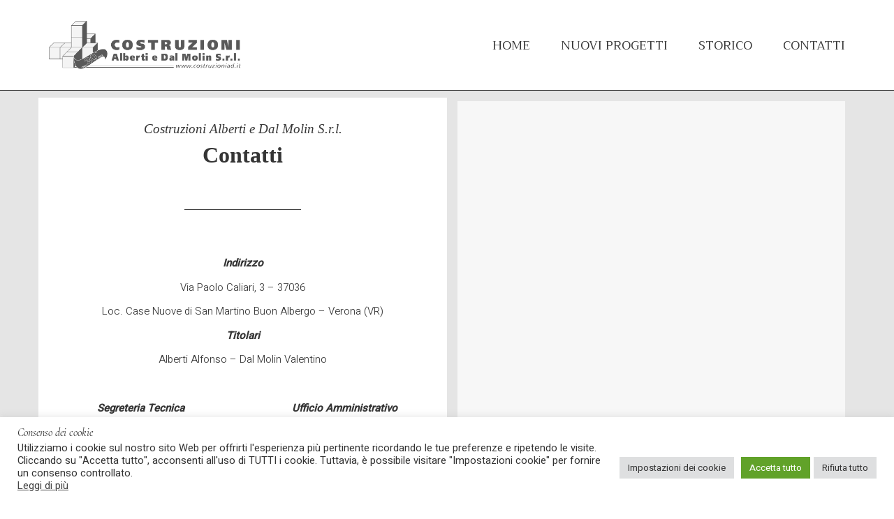

--- FILE ---
content_type: text/html; charset=UTF-8
request_url: https://costruzioniad.it/contatti/
body_size: 18505
content:
<!DOCTYPE html>
<html lang="it-IT" class="no-js">
<head>
    <meta charset="UTF-8">
    <meta http-equiv="X-UA-Compatible" content="IE=edge">
    <meta name="viewport" content="width=device-width, initial-scale=1">

	
	<!-- This site is optimized with the Yoast SEO plugin v14.6.1 - https://yoast.com/wordpress/plugins/seo/ -->
	<title>Contatti - Costruzioni Alberti e Dal Molin S.R.L.</title>
	<meta name="description" content="Costruzioni Alberti e Dal Molin S.R.L. - Contattaci per informazioni sui nuovi progetti edili residenziali in fase di realizzazione a Verona e Provincia." />
	<meta name="robots" content="index, follow" />
	<meta name="googlebot" content="index, follow, max-snippet:-1, max-image-preview:large, max-video-preview:-1" />
	<meta name="bingbot" content="index, follow, max-snippet:-1, max-image-preview:large, max-video-preview:-1" />
	<link rel="canonical" href="https://costruzioniad.it/contatti/" />
	<meta property="og:locale" content="it_IT" />
	<meta property="og:type" content="article" />
	<meta property="og:title" content="Contatti - Costruzioni Alberti e Dal Molin S.R.L." />
	<meta property="og:description" content="Costruzioni Alberti e Dal Molin S.R.L. - Contattaci per informazioni sui nuovi progetti edili residenziali in fase di realizzazione a Verona e Provincia." />
	<meta property="og:url" content="https://costruzioniad.it/contatti/" />
	<meta property="og:site_name" content="Costruzioni Alberti e Dal Molin S.R.L." />
	<meta property="article:modified_time" content="2024-10-28T10:55:55+00:00" />
	<meta name="twitter:card" content="summary_large_image" />
	<script type="application/ld+json" class="yoast-schema-graph">{"@context":"https://schema.org","@graph":[{"@type":"WebSite","@id":"https://costruzioniad.it/#website","url":"https://costruzioniad.it/","name":"Costruzioni Alberti e Dal Molin S.R.L.","description":"","potentialAction":[{"@type":"SearchAction","target":"https://costruzioniad.it/?s={search_term_string}","query-input":"required name=search_term_string"}],"inLanguage":"it-IT"},{"@type":"WebPage","@id":"https://costruzioniad.it/contatti/#webpage","url":"https://costruzioniad.it/contatti/","name":"Contatti - Costruzioni Alberti e Dal Molin S.R.L.","isPartOf":{"@id":"https://costruzioniad.it/#website"},"datePublished":"2022-06-01T10:34:12+00:00","dateModified":"2024-10-28T10:55:55+00:00","description":"Costruzioni Alberti e Dal Molin S.R.L. - Contattaci per informazioni sui nuovi progetti edili residenziali in fase di realizzazione a Verona e Provincia.","inLanguage":"it-IT","potentialAction":[{"@type":"ReadAction","target":["https://costruzioniad.it/contatti/"]}]}]}</script>
	<!-- / Yoast SEO plugin. -->


<link rel='dns-prefetch' href='//fonts.googleapis.com' />
<link rel='dns-prefetch' href='//s.w.org' />
<link rel="alternate" type="application/rss+xml" title="Costruzioni Alberti e Dal Molin S.R.L. &raquo; Feed" href="https://costruzioniad.it/feed/" />
<link rel="alternate" type="application/rss+xml" title="Costruzioni Alberti e Dal Molin S.R.L. &raquo; Feed dei commenti" href="https://costruzioniad.it/comments/feed/" />
<style class="optimize_css_2" type="text/css" media="all">#cookie-law-info-bar{font-size:15px;margin:0 auto;padding:12px 10px;position:absolute;text-align:center;box-sizing:border-box;width:100%;z-index:9999;display:none;left:0;font-weight:300;box-shadow:0 -1px 10px 0 rgba(172,171,171,.3)}#cookie-law-info-again{font-size:10pt;margin:0;padding:5px 10px;text-align:center;z-index:9999;cursor:pointer;box-shadow:#161616 2px 2px 5px 2px}#cookie-law-info-bar span{vertical-align:middle}.cli-plugin-button,.cli-plugin-button:visited{display:inline-block;padding:9px 12px;color:#fff;text-decoration:none;position:relative;cursor:pointer;margin-left:5px;text-decoration:none}.cli-plugin-main-link{margin-left:0;font-weight:550;text-decoration:underline}.cli-plugin-button:hover{background-color:#111;color:#fff;text-decoration:none}.small.cli-plugin-button,.small.cli-plugin-button:visited{font-size:11px}.cli-plugin-button,.cli-plugin-button:visited,.medium.cli-plugin-button,.medium.cli-plugin-button:visited{font-size:13px;font-weight:400;line-height:1}.large.cli-plugin-button,.large.cli-plugin-button:visited{font-size:14px;padding:8px 14px 9px}.super.cli-plugin-button,.super.cli-plugin-button:visited{font-size:34px;padding:8px 14px 9px}.pink.cli-plugin-button,.magenta.cli-plugin-button:visited{background-color:#e22092}.pink.cli-plugin-button:hover{background-color:#c81e82}.green.cli-plugin-button,.green.cli-plugin-button:visited{background-color:#91bd09}.green.cli-plugin-button:hover{background-color:#749a02}.red.cli-plugin-button,.red.cli-plugin-button:visited{background-color:#e62727}.red.cli-plugin-button:hover{background-color:#cf2525}.orange.cli-plugin-button,.orange.cli-plugin-button:visited{background-color:#ff5c00}.orange.cli-plugin-button:hover{background-color:#d45500}.blue.cli-plugin-button,.blue.cli-plugin-button:visited{background-color:#2981e4}.blue.cli-plugin-button:hover{background-color:#2575cf}.yellow.cli-plugin-button,.yellow.cli-plugin-button:visited{background-color:#ffb515}.yellow.cli-plugin-button:hover{background-color:#fc9200}.cli-plugin-button{margin-top:5px}.cli-bar-popup{-moz-background-clip:padding;-webkit-background-clip:padding;background-clip:padding-box;-webkit-border-radius:30px;-moz-border-radius:30px;border-radius:30px;padding:20px}.cli-powered_by_p{width:100%!important;display:block!important;color:#333;clear:both;font-style:italic!important;font-size:12px!important;margin-top:15px!important}.cli-powered_by_a{color:#333;font-weight:600!important;font-size:12px!important}.cli-plugin-main-link.cli-plugin-button{text-decoration:none}.cli-plugin-main-link.cli-plugin-button{margin-left:5px}</style>
<style class="optimize_css_2" type="text/css" media="all"></style>
<link rel='stylesheet' id='wpo_min-header-0-css'  href='https://costruzioniad.it/wp-content/cache/wpo-minify/1767777236/assets/wpo-minify-header-da045718.min.css' type='text/css' media='all' />
    <script type="text/javascript">
        var ajaxurl = ajaxurl || 'https://costruzioniad.it/wp-admin/admin-ajax.php';
		    </script><style id="typolab-font-variants">h1,h2,h3,h4,h5,h6{font-family:'Trirong';font-weight:400}.main-header.menu-type-standard-menu .standard-menu-container div.menu>ul>li>a,.main-header.menu-type-standard-menu .standard-menu-container ul.menu>li>a,.main-header.menu-type-standard-menu .standard-menu-container div.menu>ul ul li a,.main-header.menu-type-standard-menu .standard-menu-container ul.menu ul li a{font-family:'Trirong';font-weight:400}.main-header .header-logo{font-family:'Trirong';font-weight:400}.site-footer.site-footer-inverted .footer-widgets .widget{font-family:'Trirong';font-weight:400}.site-footer.site-footer-inverted .footer-widgets .widget ul li{font-family:'Trirong';font-weight:400}.post-navigation--post-title{font-family:'Trirong';font-weight:400}.single-post .post .post-share-networks .share-title{font-family:'Trirong';font-weight:400}.portfolio-holder .thumb .hover-state .info h3{font-family:'Trirong';font-weight:300}.portfolio-title-holder .pt-column.pt-column-title h1{font-family:'Trirong';font-weight:400}.single-portfolio-holder .details .services.row+ .link a{font-family:'Trirong';font-weight:400}.food-list del{font-family:'Trirong';font-weight:400}.food-list h3{font-family:'Trirong';font-weight:400}.restaurant-menu li{font-family:'Trirong';font-weight:400}.types-of-massage h3{font-family:'Trirong';font-weight:300}.page-heading--title{font-family:'Trirong';font-weight:400}.h1-title,.page-heading--title,.portfolio-title-holder .pt-column.pt-column-title h1{font-family:'Trirong';font-weight:400}.home-auto-type h2{font-family:'Trirong';font-weight:400}.mobile-menu-wrapper.mobile-menu-fullscreen .mobile-menu-container ul.menu li a{font-family:'Trirong';font-weight:300}.sub-heading{font-family:'Heebo';font-weight:500}.site-footer.site-footer-inverted .footer-bottom-content .copyrights p,.site-footer.site-footer-inverted .footer-bottom-content .copyrights a{font-family:'Heebo';font-weight:300}.site-footer .footer-widgets .widget .widgettitle{font-family:'Heebo';font-weight:300}.homepage-button{font-family:'Heebo';font-weight:400}.contact-form .button,.button{font-family:'Heebo';font-weight:400}.title-stylized h5{font-family:'Heebo';font-weight:400}body,p{font-family:'Heebo';font-weight:300}.labeled-input-row label,.labeled-textarea-row label{font-family:'Heebo';font-weight:400}.widget.widget_recent_entries li .post-date,.woocommerce .woocommerce-Reviews #comments .commentlist .comment-text .meta time,.single-post .post .post-meta-only .post-meta,.single-post .post-comments--list .comment .commenter-details .date,.wpb_wrapper .lab-blog-posts .blog-post-entry .blog-post-content-container .blog-post-date,.blog-posts .post-item .post-details .post-meta{font-family:'Heebo';font-weight:300}.post-navigation--label em{font-family:'Heebo';font-weight:300}.portfolio-holder .thumb .hover-state .info p{font-family:'Heebo';font-weight:300}.product-filter ul li a{font-family:'Heebo';font-weight:300}.restaurant-menu h4{font-family:'Heebo';font-weight:400}.page-heading--description p,.section-title p{font-family:'Heebo';font-weight:300}.home .show-more .reveal-button{font-family:'Heebo';font-weight:400}h1,h2,h3,h4,h5,h6{font-family:'Trirong';font-weight:400}.main-header.menu-type-standard-menu .standard-menu-container div.menu>ul>li>a,.main-header.menu-type-standard-menu .standard-menu-container ul.menu>li>a,.main-header.menu-type-standard-menu .standard-menu-container div.menu>ul ul li a,.main-header.menu-type-standard-menu .standard-menu-container ul.menu ul li a{font-family:'Trirong';font-weight:400}.main-header .header-logo{font-family:'Trirong';font-weight:400}.site-footer.site-footer-inverted .footer-widgets .widget{font-family:'Trirong';font-weight:400}.site-footer.site-footer-inverted .footer-widgets .widget ul li{font-family:'Trirong';font-weight:400}.post-navigation--post-title{font-family:'Trirong';font-weight:400}.single-post .post .post-share-networks .share-title{font-family:'Trirong';font-weight:400}.portfolio-holder .thumb .hover-state .info h3{font-family:'Trirong';font-weight:300}.portfolio-title-holder .pt-column.pt-column-title h1{font-family:'Trirong';font-weight:400}.single-portfolio-holder .details .services.row+ .link a{font-family:'Trirong';font-weight:400}.food-list del{font-family:'Trirong';font-weight:400}.food-list h3{font-family:'Trirong';font-weight:400}.restaurant-menu li{font-family:'Trirong';font-weight:400}.types-of-massage h3{font-family:'Trirong';font-weight:300}.page-heading--title{font-family:'Trirong';font-weight:400}.h1-title,.page-heading--title,.portfolio-title-holder .pt-column.pt-column-title h1{font-family:'Trirong';font-weight:400}.home-auto-type h2{font-family:'Trirong';font-weight:400}.mobile-menu-wrapper.mobile-menu-fullscreen .mobile-menu-container ul.menu li a{font-family:'Trirong';font-weight:300}.sub-heading{font-family:'Heebo';font-weight:500}.site-footer.site-footer-inverted .footer-bottom-content .copyrights p,.site-footer.site-footer-inverted .footer-bottom-content .copyrights a{font-family:'Heebo';font-weight:300}.site-footer .footer-widgets .widget .widgettitle{font-family:'Heebo';font-weight:300}.homepage-button{font-family:'Heebo';font-weight:400}.contact-form .button,.button{font-family:'Heebo';font-weight:400}.title-stylized h5{font-family:'Heebo';font-weight:400}body,p{font-family:'Heebo';font-weight:300}.labeled-input-row label,.labeled-textarea-row label{font-family:'Heebo';font-weight:400}.widget.widget_recent_entries li .post-date,.woocommerce .woocommerce-Reviews #comments .commentlist .comment-text .meta time,.single-post .post .post-meta-only .post-meta,.single-post .post-comments--list .comment .commenter-details .date,.wpb_wrapper .lab-blog-posts .blog-post-entry .blog-post-content-container .blog-post-date,.blog-posts .post-item .post-details .post-meta{font-family:'Heebo';font-weight:300}.post-navigation--label em{font-family:'Heebo';font-weight:300}.portfolio-holder .thumb .hover-state .info p{font-family:'Heebo';font-weight:300}.product-filter ul li a{font-family:'Heebo';font-weight:300}.restaurant-menu h4{font-family:'Heebo';font-weight:400}.page-heading--description p,.section-title p{font-family:'Heebo';font-weight:300}.home .show-more .reveal-button{font-family:'Heebo';font-weight:400}h1,h2,h3,h4,h5,h6{font-family:'Trirong';font-weight:400}.main-header.menu-type-standard-menu .standard-menu-container div.menu>ul>li>a,.main-header.menu-type-standard-menu .standard-menu-container ul.menu>li>a,.main-header.menu-type-standard-menu .standard-menu-container div.menu>ul ul li a,.main-header.menu-type-standard-menu .standard-menu-container ul.menu ul li a{font-family:'Trirong';font-weight:400}.main-header .header-logo{font-family:'Trirong';font-weight:400}.site-footer.site-footer-inverted .footer-widgets .widget{font-family:'Trirong';font-weight:400}.site-footer.site-footer-inverted .footer-widgets .widget ul li{font-family:'Trirong';font-weight:400}.post-navigation--post-title{font-family:'Trirong';font-weight:400}.single-post .post .post-share-networks .share-title{font-family:'Trirong';font-weight:400}.portfolio-holder .thumb .hover-state .info h3{font-family:'Trirong';font-weight:300}.portfolio-title-holder .pt-column.pt-column-title h1{font-family:'Trirong';font-weight:400}.single-portfolio-holder .details .services.row+ .link a{font-family:'Trirong';font-weight:400}.food-list del{font-family:'Trirong';font-weight:400}.food-list h3{font-family:'Trirong';font-weight:400}.restaurant-menu li{font-family:'Trirong';font-weight:400}.types-of-massage h3{font-family:'Trirong';font-weight:300}.page-heading--title{font-family:'Trirong';font-weight:400}.h1-title,.page-heading--title,.portfolio-title-holder .pt-column.pt-column-title h1{font-family:'Trirong';font-weight:400}.home-auto-type h2{font-family:'Trirong';font-weight:400}.mobile-menu-wrapper.mobile-menu-fullscreen .mobile-menu-container ul.menu li a{font-family:'Trirong';font-weight:300}.sub-heading{font-family:'Heebo';font-weight:500}.site-footer.site-footer-inverted .footer-bottom-content .copyrights p,.site-footer.site-footer-inverted .footer-bottom-content .copyrights a{font-family:'Heebo';font-weight:300}.site-footer .footer-widgets .widget .widgettitle{font-family:'Heebo';font-weight:300}.homepage-button{font-family:'Heebo';font-weight:400}.contact-form .button,.button{font-family:'Heebo';font-weight:400}.title-stylized h5{font-family:'Heebo';font-weight:400}body,p{font-family:'Heebo';font-weight:300}.labeled-input-row label,.labeled-textarea-row label{font-family:'Heebo';font-weight:400}.widget.widget_recent_entries li .post-date,.woocommerce .woocommerce-Reviews #comments .commentlist .comment-text .meta time,.single-post .post .post-meta-only .post-meta,.single-post .post-comments--list .comment .commenter-details .date,.wpb_wrapper .lab-blog-posts .blog-post-entry .blog-post-content-container .blog-post-date,.blog-posts .post-item .post-details .post-meta{font-family:'Heebo';font-weight:300}.post-navigation--label em{font-family:'Heebo';font-weight:300}.portfolio-holder .thumb .hover-state .info p{font-family:'Heebo';font-weight:300}.product-filter ul li a{font-family:'Heebo';font-weight:300}.restaurant-menu h4{font-family:'Heebo';font-weight:400}.page-heading--description p,.section-title p{font-family:'Heebo';font-weight:300}.home .show-more .reveal-button{font-family:'Heebo';font-weight:400}h1,h2,h3,h4,h5,h6{font-family:'Trirong';font-weight:400}.main-header.menu-type-standard-menu .standard-menu-container div.menu>ul>li>a,.main-header.menu-type-standard-menu .standard-menu-container ul.menu>li>a,.main-header.menu-type-standard-menu .standard-menu-container div.menu>ul ul li a,.main-header.menu-type-standard-menu .standard-menu-container ul.menu ul li a{font-family:'Trirong';font-weight:400}.main-header .header-logo{font-family:'Trirong';font-weight:400}.site-footer.site-footer-inverted .footer-widgets .widget{font-family:'Trirong';font-weight:400}.site-footer.site-footer-inverted .footer-widgets .widget ul li{font-family:'Trirong';font-weight:400}.post-navigation--post-title{font-family:'Trirong';font-weight:400}.single-post .post .post-share-networks .share-title{font-family:'Trirong';font-weight:400}.portfolio-holder .thumb .hover-state .info h3{font-family:'Trirong';font-weight:300}.portfolio-title-holder .pt-column.pt-column-title h1{font-family:'Trirong';font-weight:400}.single-portfolio-holder .details .services.row+ .link a{font-family:'Trirong';font-weight:400}.food-list del{font-family:'Trirong';font-weight:400}.food-list h3{font-family:'Trirong';font-weight:400}.restaurant-menu li{font-family:'Trirong';font-weight:400}.types-of-massage h3{font-family:'Trirong';font-weight:300}.page-heading--title{font-family:'Trirong';font-weight:400}.h1-title,.page-heading--title,.portfolio-title-holder .pt-column.pt-column-title h1{font-family:'Trirong';font-weight:400}.home-auto-type h2{font-family:'Trirong';font-weight:400}.mobile-menu-wrapper.mobile-menu-fullscreen .mobile-menu-container ul.menu li a{font-family:'Trirong';font-weight:300}.sub-heading{font-family:'Heebo';font-weight:500}.site-footer.site-footer-inverted .footer-bottom-content .copyrights p,.site-footer.site-footer-inverted .footer-bottom-content .copyrights a{font-family:'Heebo';font-weight:300}.site-footer .footer-widgets .widget .widgettitle{font-family:'Heebo';font-weight:300}.homepage-button{font-family:'Heebo';font-weight:400}.contact-form .button,.button{font-family:'Heebo';font-weight:400}.title-stylized h5{font-family:'Heebo';font-weight:400}body,p{font-family:'Heebo';font-weight:300}.labeled-input-row label,.labeled-textarea-row label{font-family:'Heebo';font-weight:400}.widget.widget_recent_entries li .post-date,.woocommerce .woocommerce-Reviews #comments .commentlist .comment-text .meta time,.single-post .post .post-meta-only .post-meta,.single-post .post-comments--list .comment .commenter-details .date,.wpb_wrapper .lab-blog-posts .blog-post-entry .blog-post-content-container .blog-post-date,.blog-posts .post-item .post-details .post-meta{font-family:'Heebo';font-weight:300}.post-navigation--label em{font-family:'Heebo';font-weight:300}.portfolio-holder .thumb .hover-state .info p{font-family:'Heebo';font-weight:300}.product-filter ul li a{font-family:'Heebo';font-weight:300}.restaurant-menu h4{font-family:'Heebo';font-weight:400}.page-heading--description p,.section-title p{font-family:'Heebo';font-weight:300}.home .show-more .reveal-button{font-family:'Heebo';font-weight:400}h1,h2,h3,h4,h5,h6{font-family:'Trirong';font-weight:400}.main-header.menu-type-standard-menu .standard-menu-container div.menu>ul>li>a,.main-header.menu-type-standard-menu .standard-menu-container ul.menu>li>a,.main-header.menu-type-standard-menu .standard-menu-container div.menu>ul ul li a,.main-header.menu-type-standard-menu .standard-menu-container ul.menu ul li a{font-family:'Trirong';font-weight:400}.main-header .header-logo{font-family:'Trirong';font-weight:400}.site-footer.site-footer-inverted .footer-widgets .widget{font-family:'Trirong';font-weight:400}.site-footer.site-footer-inverted .footer-widgets .widget ul li{font-family:'Trirong';font-weight:400}.post-navigation--post-title{font-family:'Trirong';font-weight:400}.single-post .post .post-share-networks .share-title{font-family:'Trirong';font-weight:400}.portfolio-holder .thumb .hover-state .info h3{font-family:'Trirong';font-weight:300}.portfolio-title-holder .pt-column.pt-column-title h1{font-family:'Trirong';font-weight:400}.single-portfolio-holder .details .services.row+ .link a{font-family:'Trirong';font-weight:400}.food-list del{font-family:'Trirong';font-weight:400}.food-list h3{font-family:'Trirong';font-weight:400}.restaurant-menu li{font-family:'Trirong';font-weight:400}.types-of-massage h3{font-family:'Trirong';font-weight:300}.page-heading--title{font-family:'Trirong';font-weight:400}.h1-title,.page-heading--title,.portfolio-title-holder .pt-column.pt-column-title h1{font-family:'Trirong';font-weight:400}.home-auto-type h2{font-family:'Trirong';font-weight:400}.mobile-menu-wrapper.mobile-menu-fullscreen .mobile-menu-container ul.menu li a{font-family:'Trirong';font-weight:300}.sub-heading{font-family:'Heebo';font-weight:500}.site-footer.site-footer-inverted .footer-bottom-content .copyrights p,.site-footer.site-footer-inverted .footer-bottom-content .copyrights a{font-family:'Heebo';font-weight:300}.site-footer .footer-widgets .widget .widgettitle{font-family:'Heebo';font-weight:300}.homepage-button{font-family:'Heebo';font-weight:400}.contact-form .button,.button{font-family:'Heebo';font-weight:400}.title-stylized h5{font-family:'Heebo';font-weight:400}body,p{font-family:'Heebo';font-weight:300}.labeled-input-row label,.labeled-textarea-row label{font-family:'Heebo';font-weight:400}.widget.widget_recent_entries li .post-date,.woocommerce .woocommerce-Reviews #comments .commentlist .comment-text .meta time,.single-post .post .post-meta-only .post-meta,.single-post .post-comments--list .comment .commenter-details .date,.wpb_wrapper .lab-blog-posts .blog-post-entry .blog-post-content-container .blog-post-date,.blog-posts .post-item .post-details .post-meta{font-family:'Heebo';font-weight:300}.post-navigation--label em{font-family:'Heebo';font-weight:300}.portfolio-holder .thumb .hover-state .info p{font-family:'Heebo';font-weight:300}.product-filter ul li a{font-family:'Heebo';font-weight:300}.restaurant-menu h4{font-family:'Heebo';font-weight:400}.page-heading--description p,.section-title p{font-family:'Heebo';font-weight:300}.home .show-more .reveal-button{font-family:'Heebo';font-weight:400}.font-11{font-family:'Cormorant Garamond';font-weight:400}h1,h2,h3,h4,h5,h6{font-family:'Cormorant Garamond';font-weight:400;font-style:italic}.site-footer.site-footer-inverted .footer-widgets .widget ul li{font-size:16px}.portfolio-holder .thumb .hover-state .info h3{font-size:30px}.portfolio-title-holder .pt-column.pt-column-title h1{font-size:56px}.food-list del{font-size:20px}.food-list h3{font-size:20px}.restaurant-menu li{font-size:20px}.types-of-massage h3{font-size:24px}.page-heading--title{font-size:56px}.h1-title,.page-heading--title,.portfolio-title-holder .pt-column.pt-column-title h1{font-size:64px}.home-auto-type h2{font-size:32px}.mobile-menu-wrapper.mobile-menu-fullscreen .mobile-menu-container ul.menu li a{font-size:24px}.sub-heading{font-size:11px}.site-footer.site-footer-inverted .footer-bottom-content .copyrights p,.site-footer.site-footer-inverted .footer-bottom-content .copyrights a{font-size:11px}.site-footer .footer-widgets .widget .widgettitle{font-size:13px}.contact-form .button,.button{font-size:13px}.title-stylized h5{font-size:13px}.labeled-input-row label,.labeled-textarea-row label{font-size:13px}.widget.widget_recent_entries li .post-date,.woocommerce .woocommerce-Reviews #comments .commentlist .comment-text .meta time,.single-post .post .post-meta-only .post-meta,.single-post .post-comments--list .comment .commenter-details .date,.wpb_wrapper .lab-blog-posts .blog-post-entry .blog-post-content-container .blog-post-date,.blog-posts .post-item .post-details .post-meta{font-size:11px}.post-navigation--label em{font-size:11px}.portfolio-holder .thumb .hover-state .info p{font-size:13px}.product-filter ul li a{font-size:18px}.restaurant-menu h4{font-size:12px}.page-heading--description p,.section-title p{font-size:16px}.home .show-more .reveal-button{font-size:14px}.site-footer.site-footer-inverted .footer-widgets .widget ul li{font-size:16px}.portfolio-holder .thumb .hover-state .info h3{font-size:30px}.portfolio-title-holder .pt-column.pt-column-title h1{font-size:56px}.food-list del{font-size:20px}.food-list h3{font-size:20px}.restaurant-menu li{font-size:20px}.types-of-massage h3{font-size:24px}.page-heading--title{font-size:56px}.h1-title,.page-heading--title,.portfolio-title-holder .pt-column.pt-column-title h1{font-size:64px}.home-auto-type h2{font-size:32px}.mobile-menu-wrapper.mobile-menu-fullscreen .mobile-menu-container ul.menu li a{font-size:24px}.sub-heading{font-size:11px}.site-footer.site-footer-inverted .footer-bottom-content .copyrights p,.site-footer.site-footer-inverted .footer-bottom-content .copyrights a{font-size:11px}.site-footer .footer-widgets .widget .widgettitle{font-size:13px}.contact-form .button,.button{font-size:13px}.title-stylized h5{font-size:13px}.labeled-input-row label,.labeled-textarea-row label{font-size:13px}.widget.widget_recent_entries li .post-date,.woocommerce .woocommerce-Reviews #comments .commentlist .comment-text .meta time,.single-post .post .post-meta-only .post-meta,.single-post .post-comments--list .comment .commenter-details .date,.wpb_wrapper .lab-blog-posts .blog-post-entry .blog-post-content-container .blog-post-date,.blog-posts .post-item .post-details .post-meta{font-size:11px}.post-navigation--label em{font-size:11px}.portfolio-holder .thumb .hover-state .info p{font-size:13px}.product-filter ul li a{font-size:18px}.restaurant-menu h4{font-size:12px}.page-heading--description p,.section-title p{font-size:16px}.home .show-more .reveal-button{font-size:14px}.site-footer.site-footer-inverted .footer-widgets .widget ul li{font-size:16px}.portfolio-holder .thumb .hover-state .info h3{font-size:30px}.portfolio-title-holder .pt-column.pt-column-title h1{font-size:56px}.food-list del{font-size:20px}.food-list h3{font-size:20px}.restaurant-menu li{font-size:20px}.types-of-massage h3{font-size:24px}.page-heading--title{font-size:56px}.h1-title,.page-heading--title,.portfolio-title-holder .pt-column.pt-column-title h1{font-size:64px}.home-auto-type h2{font-size:32px}.mobile-menu-wrapper.mobile-menu-fullscreen .mobile-menu-container ul.menu li a{font-size:24px}.sub-heading{font-size:11px}.site-footer.site-footer-inverted .footer-bottom-content .copyrights p,.site-footer.site-footer-inverted .footer-bottom-content .copyrights a{font-size:11px}.site-footer .footer-widgets .widget .widgettitle{font-size:13px}.contact-form .button,.button{font-size:13px}.title-stylized h5{font-size:13px}.labeled-input-row label,.labeled-textarea-row label{font-size:13px}.widget.widget_recent_entries li .post-date,.woocommerce .woocommerce-Reviews #comments .commentlist .comment-text .meta time,.single-post .post .post-meta-only .post-meta,.single-post .post-comments--list .comment .commenter-details .date,.wpb_wrapper .lab-blog-posts .blog-post-entry .blog-post-content-container .blog-post-date,.blog-posts .post-item .post-details .post-meta{font-size:11px}.post-navigation--label em{font-size:11px}.portfolio-holder .thumb .hover-state .info p{font-size:13px}.product-filter ul li a{font-size:18px}.restaurant-menu h4{font-size:12px}.page-heading--description p,.section-title p{font-size:16px}.home .show-more .reveal-button{font-size:14px}.site-footer.site-footer-inverted .footer-widgets .widget ul li{font-size:16px}.portfolio-holder .thumb .hover-state .info h3{font-size:30px}.portfolio-title-holder .pt-column.pt-column-title h1{font-size:56px}.food-list del{font-size:20px}.food-list h3{font-size:20px}.restaurant-menu li{font-size:20px}.types-of-massage h3{font-size:24px}.page-heading--title{font-size:56px}.h1-title,.page-heading--title,.portfolio-title-holder .pt-column.pt-column-title h1{font-size:64px}.home-auto-type h2{font-size:32px}.mobile-menu-wrapper.mobile-menu-fullscreen .mobile-menu-container ul.menu li a{font-size:24px}.sub-heading{font-size:11px}.site-footer.site-footer-inverted .footer-bottom-content .copyrights p,.site-footer.site-footer-inverted .footer-bottom-content .copyrights a{font-size:11px}.site-footer .footer-widgets .widget .widgettitle{font-size:13px}.contact-form .button,.button{font-size:13px}.title-stylized h5{font-size:13px}.labeled-input-row label,.labeled-textarea-row label{font-size:13px}.widget.widget_recent_entries li .post-date,.woocommerce .woocommerce-Reviews #comments .commentlist .comment-text .meta time,.single-post .post .post-meta-only .post-meta,.single-post .post-comments--list .comment .commenter-details .date,.wpb_wrapper .lab-blog-posts .blog-post-entry .blog-post-content-container .blog-post-date,.blog-posts .post-item .post-details .post-meta{font-size:11px}.post-navigation--label em{font-size:11px}.portfolio-holder .thumb .hover-state .info p{font-size:13px}.product-filter ul li a{font-size:18px}.restaurant-menu h4{font-size:12px}.page-heading--description p,.section-title p{font-size:16px}.home .show-more .reveal-button{font-size:14px}.site-footer.site-footer-inverted .footer-widgets .widget ul li{font-size:16px}.portfolio-holder .thumb .hover-state .info h3{font-size:30px}.portfolio-title-holder .pt-column.pt-column-title h1{font-size:56px}.food-list del{font-size:20px}.food-list h3{font-size:20px}.restaurant-menu li{font-size:20px}.types-of-massage h3{font-size:24px}.page-heading--title{font-size:56px}.h1-title,.page-heading--title,.portfolio-title-holder .pt-column.pt-column-title h1{font-size:64px}.home-auto-type h2{font-size:32px}.mobile-menu-wrapper.mobile-menu-fullscreen .mobile-menu-container ul.menu li a{font-size:24px}.sub-heading{font-size:11px}.site-footer.site-footer-inverted .footer-bottom-content .copyrights p,.site-footer.site-footer-inverted .footer-bottom-content .copyrights a{font-size:11px}.site-footer .footer-widgets .widget .widgettitle{font-size:13px}.contact-form .button,.button{font-size:13px}.title-stylized h5{font-size:13px}.labeled-input-row label,.labeled-textarea-row label{font-size:13px}.widget.widget_recent_entries li .post-date,.woocommerce .woocommerce-Reviews #comments .commentlist .comment-text .meta time,.single-post .post .post-meta-only .post-meta,.single-post .post-comments--list .comment .commenter-details .date,.wpb_wrapper .lab-blog-posts .blog-post-entry .blog-post-content-container .blog-post-date,.blog-posts .post-item .post-details .post-meta{font-size:11px}.post-navigation--label em{font-size:11px}.portfolio-holder .thumb .hover-state .info p{font-size:13px}.product-filter ul li a{font-size:18px}.restaurant-menu h4{font-size:12px}.page-heading--description p,.section-title p{font-size:16px}.home .show-more .reveal-button{font-size:14px}.main-header.menu-type-standard-menu .standard-menu-container div.menu>ul>li>a,.main-header.menu-type-standard-menu .standard-menu-container ul.menu>li>a{font-size:18px}.main-header.menu-type-standard-menu .standard-menu-container div.menu>ul>li>a,.main-header.menu-type-standard-menu .standard-menu-container ul.menu>li>a,.main-header.menu-type-standard-menu .standard-menu-container div.menu>ul ul li a,.main-header.menu-type-standard-menu .standard-menu-container ul.menu ul li a{text-transform:uppercase}.sub-heading{text-transform:uppercase}.site-footer.site-footer-inverted .footer-bottom-content .copyrights p,.site-footer.site-footer-inverted .footer-bottom-content .copyrights a{text-transform:uppercase}.site-footer .footer-widgets .widget .widgettitle{text-transform:uppercase}.contact-form .button,.button{text-transform:uppercase}.title-stylized h5{text-transform:uppercase}.labeled-input-row label,.labeled-textarea-row label{text-transform:uppercase}.widget.widget_recent_entries li .post-date,.woocommerce .woocommerce-Reviews #comments .commentlist .comment-text .meta time,.single-post .post .post-meta-only .post-meta,.single-post .post-comments--list .comment .commenter-details .date,.wpb_wrapper .lab-blog-posts .blog-post-entry .blog-post-content-container .blog-post-date,.blog-posts .post-item .post-details .post-meta{text-transform:uppercase}.post-navigation--label em{text-transform:uppercase}.portfolio-holder .thumb .hover-state .info p{text-transform:uppercase}.product-filter ul li a{text-transform:uppercase}.restaurant-menu h4{text-transform:uppercase}.home .show-more .reveal-button{text-transform:uppercase}.main-header.menu-type-standard-menu .standard-menu-container div.menu>ul>li>a,.main-header.menu-type-standard-menu .standard-menu-container ul.menu>li>a,.main-header.menu-type-standard-menu .standard-menu-container div.menu>ul ul li a,.main-header.menu-type-standard-menu .standard-menu-container ul.menu ul li a{text-transform:uppercase}.sub-heading{text-transform:uppercase}.site-footer.site-footer-inverted .footer-bottom-content .copyrights p,.site-footer.site-footer-inverted .footer-bottom-content .copyrights a{text-transform:uppercase}.site-footer .footer-widgets .widget .widgettitle{text-transform:uppercase}.contact-form .button,.button{text-transform:uppercase}.title-stylized h5{text-transform:uppercase}.labeled-input-row label,.labeled-textarea-row label{text-transform:uppercase}.widget.widget_recent_entries li .post-date,.woocommerce .woocommerce-Reviews #comments .commentlist .comment-text .meta time,.single-post .post .post-meta-only .post-meta,.single-post .post-comments--list .comment .commenter-details .date,.wpb_wrapper .lab-blog-posts .blog-post-entry .blog-post-content-container .blog-post-date,.blog-posts .post-item .post-details .post-meta{text-transform:uppercase}.post-navigation--label em{text-transform:uppercase}.portfolio-holder .thumb .hover-state .info p{text-transform:uppercase}.product-filter ul li a{text-transform:uppercase}.restaurant-menu h4{text-transform:uppercase}.home .show-more .reveal-button{text-transform:uppercase}.main-header.menu-type-standard-menu .standard-menu-container div.menu>ul>li>a,.main-header.menu-type-standard-menu .standard-menu-container ul.menu>li>a,.main-header.menu-type-standard-menu .standard-menu-container div.menu>ul ul li a,.main-header.menu-type-standard-menu .standard-menu-container ul.menu ul li a{text-transform:uppercase}.sub-heading{text-transform:uppercase}.site-footer.site-footer-inverted .footer-bottom-content .copyrights p,.site-footer.site-footer-inverted .footer-bottom-content .copyrights a{text-transform:uppercase}.site-footer .footer-widgets .widget .widgettitle{text-transform:uppercase}.contact-form .button,.button{text-transform:uppercase}.title-stylized h5{text-transform:uppercase}.labeled-input-row label,.labeled-textarea-row label{text-transform:uppercase}.widget.widget_recent_entries li .post-date,.woocommerce .woocommerce-Reviews #comments .commentlist .comment-text .meta time,.single-post .post .post-meta-only .post-meta,.single-post .post-comments--list .comment .commenter-details .date,.wpb_wrapper .lab-blog-posts .blog-post-entry .blog-post-content-container .blog-post-date,.blog-posts .post-item .post-details .post-meta{text-transform:uppercase}.post-navigation--label em{text-transform:uppercase}.portfolio-holder .thumb .hover-state .info p{text-transform:uppercase}.product-filter ul li a{text-transform:uppercase}.restaurant-menu h4{text-transform:uppercase}.home .show-more .reveal-button{text-transform:uppercase}.main-header.menu-type-standard-menu .standard-menu-container div.menu>ul>li>a,.main-header.menu-type-standard-menu .standard-menu-container ul.menu>li>a,.main-header.menu-type-standard-menu .standard-menu-container div.menu>ul ul li a,.main-header.menu-type-standard-menu .standard-menu-container ul.menu ul li a{text-transform:uppercase}.sub-heading{text-transform:uppercase}.site-footer.site-footer-inverted .footer-bottom-content .copyrights p,.site-footer.site-footer-inverted .footer-bottom-content .copyrights a{text-transform:uppercase}.site-footer .footer-widgets .widget .widgettitle{text-transform:uppercase}.contact-form .button,.button{text-transform:uppercase}.title-stylized h5{text-transform:uppercase}.labeled-input-row label,.labeled-textarea-row label{text-transform:uppercase}.widget.widget_recent_entries li .post-date,.woocommerce .woocommerce-Reviews #comments .commentlist .comment-text .meta time,.single-post .post .post-meta-only .post-meta,.single-post .post-comments--list .comment .commenter-details .date,.wpb_wrapper .lab-blog-posts .blog-post-entry .blog-post-content-container .blog-post-date,.blog-posts .post-item .post-details .post-meta{text-transform:uppercase}.post-navigation--label em{text-transform:uppercase}.portfolio-holder .thumb .hover-state .info p{text-transform:uppercase}.product-filter ul li a{text-transform:uppercase}.restaurant-menu h4{text-transform:uppercase}.home .show-more .reveal-button{text-transform:uppercase}.main-header.menu-type-standard-menu .standard-menu-container div.menu>ul>li>a,.main-header.menu-type-standard-menu .standard-menu-container ul.menu>li>a,.main-header.menu-type-standard-menu .standard-menu-container div.menu>ul ul li a,.main-header.menu-type-standard-menu .standard-menu-container ul.menu ul li a{text-transform:uppercase}.sub-heading{text-transform:uppercase}.site-footer.site-footer-inverted .footer-bottom-content .copyrights p,.site-footer.site-footer-inverted .footer-bottom-content .copyrights a{text-transform:uppercase}.site-footer .footer-widgets .widget .widgettitle{text-transform:uppercase}.contact-form .button,.button{text-transform:uppercase}.title-stylized h5{text-transform:uppercase}.labeled-input-row label,.labeled-textarea-row label{text-transform:uppercase}.widget.widget_recent_entries li .post-date,.woocommerce .woocommerce-Reviews #comments .commentlist .comment-text .meta time,.single-post .post .post-meta-only .post-meta,.single-post .post-comments--list .comment .commenter-details .date,.wpb_wrapper .lab-blog-posts .blog-post-entry .blog-post-content-container .blog-post-date,.blog-posts .post-item .post-details .post-meta{text-transform:uppercase}.post-navigation--label em{text-transform:uppercase}.portfolio-holder .thumb .hover-state .info p{text-transform:uppercase}.product-filter ul li a{text-transform:uppercase}.restaurant-menu h4{text-transform:uppercase}.home .show-more .reveal-button{text-transform:uppercase}@media screen and (min-width:992px) and (max-width:1200px){.food-list del{font-size:18px}.food-list h3{font-size:18px}.food-list del{font-size:18px}.food-list h3{font-size:18px}.food-list del{font-size:18px}.food-list h3{font-size:18px}.food-list del{font-size:18px}.food-list h3{font-size:18px}.food-list del{font-size:18px}.food-list h3{font-size:18px}}@media screen and (min-width:768px) and (max-width:992px){.food-list del{font-size:16px}.food-list h3{font-size:16px}.food-list del{font-size:16px}.food-list h3{font-size:16px}.food-list del{font-size:16px}.food-list h3{font-size:16px}.food-list del{font-size:16px}.food-list h3{font-size:16px}.food-list del{font-size:16px}.food-list h3{font-size:16px}}@media screen and (max-width:768px){.h1-title,.page-heading--title,.portfolio-title-holder .pt-column.pt-column-title h1{font-size:36px}.home-auto-type h2{font-size:20px}.h1-title,.page-heading--title,.portfolio-title-holder .pt-column.pt-column-title h1{font-size:36px}.home-auto-type h2{font-size:20px}.h1-title,.page-heading--title,.portfolio-title-holder .pt-column.pt-column-title h1{font-size:36px}.home-auto-type h2{font-size:20px}.h1-title,.page-heading--title,.portfolio-title-holder .pt-column.pt-column-title h1{font-size:36px}.home-auto-type h2{font-size:20px}.h1-title,.page-heading--title,.portfolio-title-holder .pt-column.pt-column-title h1{font-size:36px}.home-auto-type h2{font-size:20px}}</style><script type='text/javascript'>
/* <![CDATA[ */
var LS_Meta = {"v":"7.1.2","fixGSAP":"1"};
var Cli_Data = {"nn_cookie_ids":[],"cookielist":[],"non_necessary_cookies":[],"ccpaEnabled":"","ccpaRegionBased":"","ccpaBarEnabled":"","strictlyEnabled":["necessary","obligatoire"],"ccpaType":"gdpr","js_blocking":"1","custom_integration":"","triggerDomRefresh":"","secure_cookies":""};
var cli_cookiebar_settings = {"animate_speed_hide":"500","animate_speed_show":"500","background":"#FFF","border":"#b1a6a6c2","border_on":"","button_1_button_colour":"#61a229","button_1_button_hover":"#4e8221","button_1_link_colour":"#fff","button_1_as_button":"1","button_1_new_win":"","button_2_button_colour":"#333","button_2_button_hover":"#292929","button_2_link_colour":"#444","button_2_as_button":"","button_2_hidebar":"","button_3_button_colour":"#dedfe0","button_3_button_hover":"#b2b2b3","button_3_link_colour":"#333333","button_3_as_button":"1","button_3_new_win":"","button_4_button_colour":"#dedfe0","button_4_button_hover":"#b2b2b3","button_4_link_colour":"#333333","button_4_as_button":"1","button_7_button_colour":"#61a229","button_7_button_hover":"#4e8221","button_7_link_colour":"#fff","button_7_as_button":"1","button_7_new_win":"","font_family":"inherit","header_fix":"","notify_animate_hide":"1","notify_animate_show":"","notify_div_id":"#cookie-law-info-bar","notify_position_horizontal":"left","notify_position_vertical":"bottom","scroll_close":"","scroll_close_reload":"","accept_close_reload":"","reject_close_reload":"","showagain_tab":"1","showagain_background":"#fff","showagain_border":"#000","showagain_div_id":"#cookie-law-info-again","showagain_x_position":"100px","text":"#333333","show_once_yn":"","show_once":"10000","logging_on":"","as_popup":"","popup_overlay":"1","bar_heading_text":"Consenso dei cookie","cookie_bar_as":"banner","popup_showagain_position":"bottom-right","widget_position":"left"};
var log_object = {"ajax_url":"https:\/\/costruzioniad.it\/wp-admin\/admin-ajax.php"};
/* ]]> */
</script>
<script type='text/javascript' src='https://costruzioniad.it/wp-content/cache/wpo-minify/1767777236/assets/wpo-minify-header-8c4b46db.min.js'></script>
<meta name="generator" content="Powered by LayerSlider 7.1.2 - Multi-Purpose, Responsive, Parallax, Mobile-Friendly Slider Plugin for WordPress." />
<!-- LayerSlider updates and docs at: https://layerslider.com -->
<link rel='https://api.w.org/' href='https://costruzioniad.it/wp-json/' />
<link rel="EditURI" type="application/rsd+xml" title="RSD" href="https://costruzioniad.it/xmlrpc.php?rsd" />
<link rel="wlwmanifest" type="application/wlwmanifest+xml" href="https://costruzioniad.it/wp-includes/wlwmanifest.xml" /> 
<meta name="generator" content="WordPress 5.4.18" />
<link rel='shortlink' href='https://costruzioniad.it/?p=3391' />
<link rel="alternate" type="application/json+oembed" href="https://costruzioniad.it/wp-json/oembed/1.0/embed?url=https%3A%2F%2Fcostruzioniad.it%2Fcontatti%2F" />
<link rel="alternate" type="text/xml+oembed" href="https://costruzioniad.it/wp-json/oembed/1.0/embed?url=https%3A%2F%2Fcostruzioniad.it%2Fcontatti%2F&#038;format=xml" />
        <meta name="theme-color" content="#353535"><script>var mobile_menu_breakpoint = 992;</script><style>@media screen and (min-width:993px) { .mobile-menu-wrapper,.mobile-menu-overlay,.standard-menu-container .menu-bar-hidden-desktop {
display: none;

} }</style><style>@media screen and (max-width:992px) { .standard-menu-container > div,.standard-menu-container > nav,.main-header.menu-type-standard-menu .standard-menu-container div.menu>ul,.main-header.menu-type-standard-menu .standard-menu-container ul.menu,.menu-cart-icon-container {
display: none;

} }</style><style id="theme-custom-css">
.title-divider {margin-top: 15px !important;margin-bottom: 25px !important;width: 220px;height: auto;}.image-shadow {-webkit-box-shadow: -20px 15px 90px rgba(0, 0, 0, 0.30);box-shadow: -20px 15px 90px rgba(0, 0, 0, 0.30);}.section-title {margin-top: 40px;}body,p {line-height: 1.7;}.site-footer a:after,.wrapper a:after {display: none;}.site-footer a:hover,.blog-posts .post-item .post-details .post-title a:hover,.single-post .post .post-meta a:hover,.wrapper a:hover,.wpb_wrapper .lab-blog-posts .blog-post-entry .blog-post-content-container .blog-post-title a:hover,body a:hover {color: #fff;}.page-heading {margin-bottom: 10px;margin-top: 10px;}.page-heading--title-section {width: 100%;margin: 0 auto;max-width: 70%;text-align: center;position: relative;margin-bottom: 0;margin-top: 0;}.page-heading--title,.portfolio-title-holder .pt-column.pt-column-title h1 {margin-bottom: 1px;}.page-heading--description p~p {margin-top: 0px;}.main-header.menu-type-standard-menu .standard-menu-container div.menu>ul>li+li,.main-header.menu-type-standard-menu .standard-menu-container ul.menu>li+li {margin-left: 40px;}.main-header.menu-type-standard-menu .standard-menu-container ul.menu>li>a:hover {color: #353535 !important;}.main-header.menu-type-standard-menu .standard-menu-container ul.menu>li.current-menu-item>a,.main-header.menu-type-standard-menu .standard-menu-container ul.menu>li.current_page_parent>a,.main-header.menu-type-standard-menu .standard-menu-container ul.menu>li>a:hover {color: #353535 !important;}.main-header.menu-type-standard-menu .standard-menu-container div.menu > ul ul, .main-header.menu-type-standard-menu .standard-menu-container ul.menu ul {background-color: #353535 !important;box-shadow: 0px 0px 0px 5px #353535, inset 0px 0px 0px 1px rgba(255,255,255,.5) !important;}.labeled-input-row label,.labeled-textarea-row label {letter-spacing: 2px;}.custom .tp-bullet {    width: 60px;    height: 2px;    background: rgba(255,255,255,0.5);}.custom .tp-bullet:hover, .custom .tp-bullet.selected {    background: rgba(255,255,255,1);}.homepage-intro {padding: 45px 0;}.home-auto-type h2 {margin-top: 0px;}.service-icons {padding-top: 35px;}.service-icons img {height: 48px;width: auto;}.homepage-reviews {padding-top: 45px;}.vc_tta-container {margin-bottom: 0px;}.review-tabs {width: 60%;margin: 0 auto;}.homepage-events  .show-more {margin: 0px;}.home .show-more .reveal-button {border: none;letter-spacing: 2px;}.home .show-more .reveal-button a {color: #000;box-shadow: 0px 0px 0px 1px rgba(0,0,0,.1), 0px 0px 0px 2px #FFF, 0px 0px 0px 3px rgba(0,0,0,.1);}.home .show-more .reveal-button a:hover {box-shadow: 0px 0px 0px 1px rgba(0,0,0,.5), 0px 0px 0px 2px #FFF, 0px 0px 0px 3px rgba(0,0,0,.5);}.homepage-events .show-more .reveal-button a {box-shadow: 0px 0px 0px 1px rgba(0,0,0,.1), 0px 0px 0px 2px #EEE, 0px 0px 0px 3px rgba(0,0,0,.1);}.homepage-events .show-more .reveal-button a:hover {box-shadow: 0px 0px 0px 1px rgba(0,0,0,.5), 0px 0px 0px 2px #EEE, 0px 0px 0px 3px rgba(0,0,0,.5);}.homepage-events {  padding-top: 45px;  padding-bottom: 30px;}.homepage-posts .blog-post-entry .blog-post-content-container {background: #FFF;}.homepage-rooms {  padding-top: 45px;}.homepage-rooms .wpb_wrapper .lab-portfolio-items .more-link {  margin-top: 10px;}.homepage-rooms .show-more {  margin: 0px;}.blog-posts .post-item.template-standard .post-details {padding: 35px 40px;}.blog-posts .post-item.template-standard {-webkit-transition: all 0.3s;-o-transition: all 0.3s;transition: all 0.3s;}.blog-posts .post-item.template-standard:hover {-webkit-box-shadow: 0 5px 20px rgba(0, 0, 0, .06);box-shadow: 0 5px 20px rgba(0, 0, 0, .06);}.wpb_wrapper .lab-blog-posts .blog-post-entry .blog-post-content-container .blog-post-title a:after,.blog-posts .post-item .post-details .post-title a:after {display: none;}.wpb_wrapper .lab-blog-posts .blog-post-entry .blog-post-content-container .blog-post-title a:hover,.blog-posts .post-item .post-details .post-title a:hover {color: #c39a2c;}.blog-posts .post-item .post-details .post-meta i {display: none;}.widget.widget_recent_entries li .post-date,.woocommerce .woocommerce-Reviews #comments .commentlist .comment-text .meta time,.single-post .post .post-meta-only .post-meta,.single-post .post-comments--list .comment .commenter-details .date,.post-navigation--label em,.wpb_wrapper .lab-blog-posts .blog-post-entry .blog-post-content-container .blog-post-date,.blog-posts .post-item .post-details .post-meta {letter-spacing: 2px;}.blog-posts .post-item .post-details .post-meta {margin-bottom: 5px;}.post_format-post-format-link .post-details {background-color: #f3ede5;border: none !important;padding: 30px;}.post_format-post-format-link .post-item {-webkit-box-shadow: 0 5px 20px rgba(0, 0, 0, .06);box-shadow: 0 5px 20px rgba(0, 0, 0, .06);}.post_format-post-format-link .post-details .post-meta {display: none;}.post_format-post-format-link .post-details .post-excerpt {margin-bottom: 0px !important;}.post_format-post-format-link .post-details .post-excerpt p {margin-bottom: 0px;}.single-post .post .post-meta a {color: #c39a2c;}.single-post .post .post-meta i {line-height: 0;}.widget_text.widget.widget_custom_html {padding: 0px !important;}.widget.widget_product_search .search-bar input[name="s"],.widget.widget_search .search-bar input[name="s"] {background: none;}.widget-area--skin-background-fill .widget.widget_tag_cloud a {background: #FFF;}.portfolio-title-holder {display: block;}.portfolio-title-holder .pt-column.pt-column-title {width: 100%;margin: 0 auto;max-width: 70%;text-align: center;position: relative;margin-bottom: 40px;padding-right: 0px;}.portfolio-title-holder .pt-column {margin: auto;}.product-filter ul li.active a {color: #c39a2c;}.product-filter ul li a:after {height: 2px !important;display: block;background: #c39a2c;content: "";width: 0%;position: absolute;top: 45%;margin: 0 auto;left: 0;right: 0;-webkit-transition: all .2s cubic-bezier(0, 0, 0.16, 0.95);-o-transition: all .2s cubic-bezier(0, 0, 0.16, 0.95);transition: all .2s cubic-bezier(0, 0, 0.16, 0.95);opacity: 0.5;}.product-filter ul li a:hover:after {width: 100%;opacity: 1;}.product-filter ul li.active a:after {opacity: 1;}.product-filter ul {text-align: center;}.portfolio-holder .thumb .hover-state .info p {letter-spacing: 2px;}.portfolio-holder .thumb .hover-state .info p a:hover {color: #222;}.single-portfolio-holder .checklist-entry ul {list-style-type: none;padding: 0px;}.single-portfolio-holder .checklist-entry img {vertical-align: baseline;margin-right: 10px;}.single-portfolio-holder .details .link a {background: #c39a2c;padding: 5px 20px;color: #FFF;}.single-portfolio-holder.portfolio-type-5 .portfolio-description-container .portfolio-description-fullinfo .collapse-project-info {margin: 0px;visibility: hidden;opacity: 0;-webkit-transition: opacity 0.3s;-o-transition: opacity 0.3s;transition: opacity 0.3s;}.single-portfolio-holder.portfolio-type-5 .portfolio-description-container .portfolio-description-fullinfo:hover .collapse-project-info {visibility: visible;opacity: 1;}.restaurant {padding: 45px 0;}.restaurant-row-2 {padding: 30px 0;}.restaurant-menu {padding: 0;padding-top: 35px;}.restaurant-menu h4 {letter-spacing: 3px;margin-bottom: 20px;}.restaurant-menu ul {text-align: left;}.restaurant-menu li a:after {display: none !important;}.restaurant-menu li {border-bottom: 1px solid #e0ded4 !important;padding: 10px 15px 5px 0px !important;margin: 0px !important;}.restaurant-menu ul li.vc_active {border-bottom-color: #222 !important;}.restaurant-menu ul li.vc_active a {color: #222 !important;}.wpb-js-composer .vc_tta.restaurant-menu .vc_tta-panel-body {-webkit-transition: none !important;-o-transition: none !important;transition: none !important;-webkit-transform: none !important;-ms-transform: none !important;transform: none !important;}.food-list h3 {border-bottom: 1px dotted #CCC;padding-bottom: 10px;color: #000;}.food-list del {position: absolute;top: 0;right: 0;text-decoration: none;color: #000;}.food-list p {padding-right: 0;color: #888;}.vc_btn3:after {background-color: transparent !important;}.menu-catalog {padding: 0;padding-top: 20px;}.spa-services {  padding: 40px 0;}.spa-menu-row {padding: 50px 0;}.spa-divider {text-align: center !important;}.spa-divider img {width: 20%;}.spa-menu .vc_tta-panel-body {padding: 25px 50px !important;-webkit-box-shadow: 0 5px 40px rgba(0, 0, 0, .15);box-shadow: 0 5px 40px rgba(0, 0, 0, .15);}.spa-menu .vc_tta-tab {padding-bottom: 0px !important;border-bottom: none !important;padding-right: 5px !important;}.spa-menu .vc_tta-tab a {padding: 5px 20px !important;}.types-of-massage {padding-top: 35px;}.types-of-massage h3 {line-height: 1.8;}.types-of-massage h3 img {width: 36px;margin-right: 20px;float: left;}.massage-row {background-position: bottom right;background-repeat: no-repeat;background-size: 30%;background-color: #fafafa;padding: 50px 0;}.sub-heading {letter-spacing: 5px;}.separator-rotate {-webkit-transform: rotate(90deg);-ms-transform: rotate(90deg);transform: rotate(90deg);}.contact-address-row {padding-top: 70px;}.contact-address-small-box {padding-top: 20px;padding-bottom: 30px;}.contact-address .vc_column-inner {margin-top: 50px;margin-right: -100px;padding: 55px 130px 35px 55px;}.labeled-textarea-row textarea {background-image: -webkit-linear-gradient(#CCC 1px, transparent 1px);background-image: -o-linear-gradient(#CCC 1px, transparent 1px);background-image: linear-gradient(#CCC 1px, transparent 1px);}.labeled-input-row input {border-bottom-color: #CCC;}.title-stylized {letter-spacing: 2px;margin-bottom: 20px}.wpb_wrapper .lab-google-map.contact-page {margin-bottom: 35px;-webkit-box-shadow: -20px 15px 90px rgba(0, 0, 0, 0.30);box-shadow: -20px 15px 90px rgba(0, 0, 0, 0.30);-webkit-transition: all 0.3s;-o-transition: all 0.3s;transition: all 0.3s;}@media (min-width: 1600px) {footer .container {width: 960px !important;}}footer.site-footer {background: #353535 !important;}footer.site-footer {padding-top: 80px;}.site-footer .footer-widgets .widget.widget_nav_menu ul li a:hover {color: #ffffff;}.site-footer .footer-widgets .widget.widget_nav_menu ul li a:after {height: 1px !important;display: block;background: #c39a2c;content: "";width: 0%;position: absolute;margin: 0 auto;left: 0;right: 0;-webkit-transition: all .2s cubic-bezier(0, 0, 0.16, 0.95);-o-transition: all .2s cubic-bezier(0, 0, 0.16, 0.95);transition: all .2s cubic-bezier(0, 0, 0.16, 0.95);opacity: 0.5;}.site-footer .footer-widgets .widget.widget_nav_menu ul li a:hover:after {width: 100%;opacity: 1;}.widget-area.widgets--columned-layout>.widget {margin-bottom: 50px;}.site-footer.site-footer-inverted .footer-widgets .widget ul li {padding: 2px 0;}.site-footer.site-footer-inverted .footer-widgets .widget a {color: #ffffff;}.site-footer .footer-widgets .widget .widgettitle {letter-spacing: 2px;}.site-footer .footer-widgets {margin: 30px 0px;}.footer-awards {text-align: center;padding: 0px;margin-bottom: 40px;}.footer-awards li {display: inline-block;list-style-type: none;margin-right: 20px;}.footer-awards li img {width: 64px;}.site-footer.site-footer-inverted hr {display: none;}.site-footer .footer-bottom-content {padding-top: 20px;padding-bottom: 20px;}.site-footer.footer-bottom-horizontal .footer-bottom-content {display: block;}.site-footer.footer-bottom-horizontal .footer-bottom-content .footer-content-right {width: 100%;display: block;}.site-footer.footer-bottom-horizontal .footer-bottom-content .footer-content-left {display: block;width: 100%;text-align: center;}.site-footer.site-footer-inverted .footer-bottom-content .copyrights {text-align: center;}.site-footer.site-footer-inverted .footer-bottom-content .copyrights p {letter-spacing: 4px;color: #999;}.site-footer.site-footer-inverted .footer-bottom-content .copyrights a {letter-spacing: 4px;color: #999;}.site-footer.footer-bottom-horizontal .footer-bottom-content .social-networks {margin-top: 0px;}.site-footer.footer-bottom-horizontal .footer-bottom-content .social-networks.rounded li a {width: 35px;height: 35px;background: transparent !important;}.site-footer.footer-bottom-horizontal .footer-bottom-content .social-networks.rounded li a i {color: #999;}@media (min-width: 1400px) {.container, .content-area {width: 1370px;max-width: 1370px;}.vc-container .vc-parent-row.row-stretch_row>.vc_row,.vc-container .vc-parent-row.row-default {width: 1370px;max-width: 1370px;}}@media (min-width: 1600px) {.container, .content-area {width: 1570px;max-width: 1570px;}.vc-container .vc-parent-row.row-stretch_row>.vc_row,.vc-container .vc-parent-row.row-default {width: 1570px;max-width: 1570px;}}.site-footer .footer-widgets .widget.widget_nav_menu ul li a {-webkit-transition: all .2s cubic-bezier(0, 0, 0.16, 0.95);-o-transition: all .2s cubic-bezier(0, 0, 0.16, 0.95);transition: all .2s cubic-bezier(0, 0, 0.16, 0.95);}.go-to-top {background-color: #000000;}.wpb_wrapper .lab-blog-posts .blog-post-entry {    -webkit-transition: all 0.3s;    -o-transition: all 0.3s;    transition: all 0.3s;}.wpb_wrapper .lab-blog-posts .blog-post-entry:hover {    -webkit-box-shadow: 0 5px 20px rgba(0, 0, 0, .06);    box-shadow: 0 5px 20px rgba(0, 0, 0, .06);}.vc_sep_width_10 {    width: 6%;}.example { color: red !important;}@media screen and (max-width: 768px){.image-shadow {-webkit-box-shadow: none;box-shadow: none;}.page-heading--title-section {width: 100%;max-width: 90%;}.menu-bar .ham:after, .menu-bar .ham:before,.menu-bar .ham {  height: 1px;}.menu-bar .ham:after {  top: 6px;}.menu-bar .ham:before,.menu-bar .ham:after,.menu-bar .ham {  width: 30px;}.menu-bar .ham:before {  top: -6px;}.menu-bar.exit .ham:after {    -webkit-transform: translateY(-6px) rotateZ(45deg);    transform: translateY(-6px) rotateZ(45deg);}.menu-bar.exit .ham:before {    -webkit-transform: translateY(6px) rotateZ(-45deg);    transform: translateY(6px) rotateZ(-45deg);}.mobile-menu-wrapper .mobile-menu-container .search-form input::placeholder,.mobile-menu-wrapper .mobile-menu-container .search-form label {color: rgba(255,255,255,0.75);}.mobile-menu-wrapper.mobile-menu-fullscreen+.mobile-menu-overlay {    background-color: rgba(195, 154, 44, 0.95);}.mobile-menu-wrapper .mobile-menu-container div.menu>ul>li>a, .mobile-menu-wrapper .mobile-menu-container ul.menu>li>a {padding: 5px 30px;}.homepage-intro {padding: 30px 0 45px 0;}.service-icons {    padding-top: 0px;}.service-icons .vc_column_container {    margin-top: 35px;}.homepage-reviews {padding-top: 35px;}.review-tabs {width: 100%;}.wpb-js-composer .vc_tta-tabs.vc_tta-has-pagination.review-tabs .vc_pagination {margin: 0px;}.wpb-js-composer .vc_tta-tabs.vc_tta-has-pagination.review-tabs:not(.vc_tta-tabs-position-bottom) {padding-bottom: 35px;}.homepage-events {  padding-top: 35px;  padding-bottom: 30px;}.homepage-rooms {  padding-top: 35px;}.portfolio-title-holder .pt-column.pt-column-title {width: 100%;max-width: 90%;margin-bottom: 40px;}.restaurant {padding: 0;padding-top: 25px;}.restaurant-row-2 {    padding: 0;}.restaurant-menu {padding-top: 15px;}.restaurant-menu .vc_tta-panel-heading h4 {    border-bottom: 1px dashed rgba(0,0,0,.1);font-weight: 500;}.wpb-js-composer .vc_tta.vc_general.restaurant-menu .vc_tta-panel-title>a {padding-left: 0px !important;padding-right: 0px !important;}.spa-menu .vc_tta-panel-body {padding: 25px 20px !important;-webkit-box-shadow: 0 5px 40px rgba(0, 0, 0, .15);box-shadow: 0 5px 40px rgba(0, 0, 0, .15);}.wpb-js-composer .vc_tta.vc_general.restaurant-menu.spa-menu .vc_tta-panel-title>a {padding-left: 20px !important;padding-right: 20px !important;}.spa-menu .vc_tta-panel-heading h4 {    border-bottom: none;}.spa-menu-row {padding: 15px 0;}.spa-services {  padding: 0px;}.spa-divider img {width: 60%;}.massage-row {padding: 35px 0;}.types-of-massage {padding-top: 0px;}.single-post .post .entry-header {  margin-bottom: 15px;}.single-post .post-image {    margin-bottom: 25px;}.post-meta-only {    margin-bottom: 25px;}.single-post .post .post-meta-only .post-meta {margin-bottom: 5px;}.post-formatting .wp-caption .wp-caption-text {    background: #EEE;}.wpb-js-composer .vc_tta.restaurant-menu .vc_tta-panel-body {padding-top: 0px !important;}.contact-address .vc_column-inner {  margin-top: 0; margin-right: 0;  padding: 25px 15px 0 15px;}.wpb_wrapper .lab-google-map.contact-page {margin-bottom: 0px;-webkit-box-shadow: none;box-shadow: none;-webkit-transition: none;-o-transition: none;transition: none;}.vc_col-sm-8 .vc_column-inner {  padding: 0px;}.contact-form .button,.comment-form .button {width: 100%;}.contact-address-small-box {padding-top: 0px;padding-bottom: 35px;}.contact-address-small-box .post-formatting {margin-bottom: 0px;}.contact-address-row {padding-top: 15px;}.widget-area.widgets--columned-layout.widgets--columns-5>.widget {margin-bottom: 35px;}.site-footer .footer-widgets {margin: 0px;}.widget-area.widgets--columned-layout.widgets--columns-5>.widget {width: 50%;}.footer-awards li {margin-right: 10px;margin-left: 10px;}.footer-awards li img {width: 42px;}.site-footer.site-footer-inverted .footer-bottom-content .copyrights p {letter-spacing: 1px;}.site-footer .footer-bottom-content {padding-top: 0px;}}@media screen and (min-width: 768px){.spa-menu .vc_tta-panel-body {padding: 10px 15px !important;}.review-tabs {width: 100%;margin: 0 auto;}.portfolio-title-holder .pt-column.pt-column-title {width: 100%;max-width: 100%;}.page-heading--title-section {width: 100%;max-width: 100%;}}@media screen and (min-width: 992px){.review-tabs {width: 100%;margin: 0 auto;}.portfolio-title-holder .pt-column.pt-column-title {width: 100%;max-width: 100%;}.page-heading--title-section {width: 100%;max-width: 100%;}}
</style><style type="text/css">.recentcomments a{display:inline !important;padding:0 !important;margin:0 !important;}</style><meta name="generator" content="Powered by WPBakery Page Builder - drag and drop page builder for WordPress."/>
<meta name="generator" content="Powered by Slider Revolution 6.2.2 - responsive, Mobile-Friendly Slider Plugin for WordPress with comfortable drag and drop interface." />
<link rel="icon" href="https://costruzioniad.it/wp-content/uploads/2023/04/cropped-fav-ad-9-32x32.png" sizes="32x32" />
<link rel="icon" href="https://costruzioniad.it/wp-content/uploads/2023/04/cropped-fav-ad-9-192x192.png" sizes="192x192" />
<link rel="apple-touch-icon" href="https://costruzioniad.it/wp-content/uploads/2023/04/cropped-fav-ad-9-180x180.png" />
<meta name="msapplication-TileImage" content="https://costruzioniad.it/wp-content/uploads/2023/04/cropped-fav-ad-9-270x270.png" />
<script type="text/javascript">function setREVStartSize(e){			
			try {								
				var pw = document.getElementById(e.c).parentNode.offsetWidth,
					newh;
				pw = pw===0 || isNaN(pw) ? window.innerWidth : pw;
				e.tabw = e.tabw===undefined ? 0 : parseInt(e.tabw);
				e.thumbw = e.thumbw===undefined ? 0 : parseInt(e.thumbw);
				e.tabh = e.tabh===undefined ? 0 : parseInt(e.tabh);
				e.thumbh = e.thumbh===undefined ? 0 : parseInt(e.thumbh);
				e.tabhide = e.tabhide===undefined ? 0 : parseInt(e.tabhide);
				e.thumbhide = e.thumbhide===undefined ? 0 : parseInt(e.thumbhide);
				e.mh = e.mh===undefined || e.mh=="" || e.mh==="auto" ? 0 : parseInt(e.mh,0);		
				if(e.layout==="fullscreen" || e.l==="fullscreen") 						
					newh = Math.max(e.mh,window.innerHeight);				
				else{					
					e.gw = Array.isArray(e.gw) ? e.gw : [e.gw];
					for (var i in e.rl) if (e.gw[i]===undefined || e.gw[i]===0) e.gw[i] = e.gw[i-1];					
					e.gh = e.el===undefined || e.el==="" || (Array.isArray(e.el) && e.el.length==0)? e.gh : e.el;
					e.gh = Array.isArray(e.gh) ? e.gh : [e.gh];
					for (var i in e.rl) if (e.gh[i]===undefined || e.gh[i]===0) e.gh[i] = e.gh[i-1];
										
					var nl = new Array(e.rl.length),
						ix = 0,						
						sl;					
					e.tabw = e.tabhide>=pw ? 0 : e.tabw;
					e.thumbw = e.thumbhide>=pw ? 0 : e.thumbw;
					e.tabh = e.tabhide>=pw ? 0 : e.tabh;
					e.thumbh = e.thumbhide>=pw ? 0 : e.thumbh;					
					for (var i in e.rl) nl[i] = e.rl[i]<window.innerWidth ? 0 : e.rl[i];
					sl = nl[0];									
					for (var i in nl) if (sl>nl[i] && nl[i]>0) { sl = nl[i]; ix=i;}															
					var m = pw>(e.gw[ix]+e.tabw+e.thumbw) ? 1 : (pw-(e.tabw+e.thumbw)) / (e.gw[ix]);					

					newh =  (e.type==="carousel" && e.justify==="true" ? e.gh[ix] : (e.gh[ix] * m)) + (e.tabh + e.thumbh);
				}			
				
				if(window.rs_init_css===undefined) window.rs_init_css = document.head.appendChild(document.createElement("style"));					
				document.getElementById(e.c).height = newh;
				window.rs_init_css.innerHTML += "#"+e.c+"_wrapper { height: "+newh+"px }";				
			} catch(e){
				console.log("Failure at Presize of Slider:" + e)
			}					   
		  };</script>
<style type="text/css" data-type="vc_shortcodes-custom-css">.vc_custom_1655370794380{margin-top: 100px !important;background-color: #e5e5e5 !important;}.vc_custom_1655200859907{background-color: #ededed !important;}.vc_custom_1655370824518{margin-top: 40px !important;margin-bottom: 20px !important;background-color: #ffffff !important;}.vc_custom_1655115502719{padding-top: 50px !important;}.vc_custom_1726734119170{padding-top: 30px !important;padding-right: 50px !important;padding-bottom: 10px !important;padding-left: 50px !important;}.vc_custom_1655370873045{margin-top: 10px !important;}.vc_custom_1655370345888{padding-top: 80px !important;}.vc_custom_1655201087698{padding-left: 20px !important;}.vc_custom_1655115502719{padding-top: 50px !important;}.vc_custom_1684395690016{padding-right: 10px !important;padding-left: 10px !important;}</style><noscript><style> .wpb_animate_when_almost_visible { opacity: 1; }</style></noscript></head>
<body class="page-template-default page page-id-3391 has-header-bottom-border wpb-js-composer js-comp-ver-6.8.0 vc_responsive header-absolute">

<div class="mobile-menu-wrapper mobile-menu-slide">
	
	<div class="mobile-menu-container">
		
		<ul id="menu-mobile-menu" class="menu"><li id="menu-item-5609" class="menu-item menu-item-type-post_type menu-item-object-page menu-item-5609"><a href="https://costruzioniad.it/home-5/">Home</a></li>
<li id="menu-item-4441" class="menu-item menu-item-type-post_type menu-item-object-page menu-item-home menu-item-4441"><a href="https://costruzioniad.it/">Nuovi progetti</a></li>
<li id="menu-item-5321" class="menu-item menu-item-type-post_type menu-item-object-page menu-item-5321"><a href="https://costruzioniad.it/storico/">Storico</a></li>
<li id="menu-item-3394" class="menu-item menu-item-type-post_type menu-item-object-page current-menu-item page_item page-item-3391 current_page_item menu-item-3394"><a href="https://costruzioniad.it/contatti/" aria-current="page">Contatti</a></li>
</ul>		
				
		
        		
	</div>
	
</div>

<div class="mobile-menu-overlay"></div>
<div class="wrapper" id="main-wrapper">

	<style>header.site-header {
padding-top: 30px;

}</style><style>header.site-header {
padding-bottom: 30px;

}</style><style>header.main-header {
border-bottom: 1px solid rgba(255,255,255,0)
}</style><style>header.main-header {
box-shadow: rgba(255,255,255,0) 0px 3px 12px 3px
}</style><style>header.site-header {
background-color: #ffffff
}</style><style>header.site-header.header-bottom-border {
border-bottom-color: #353535
}</style>    <header class="site-header main-header menu-type-standard-menu is-sticky header-bottom-border header-bottom-spacing">

        <div class="container">

            <div class="logo-and-menu-container">

				
                <div itemscope itemtype="http://schema.org/Organization" class="logo-column">

					<style>.header-logo.logo-image {
width: 275px;
 height: 69.397905759162px;

}</style><style>@media screen and (max-width: 992px) { .header-logo.logo-image {
width: 250px ;
 height: 63.089005235602px ;

} }</style><a itemprop="url" href="https://costruzioniad.it" class="header-logo logo-image">
		<img itemprop="logo" src="//costruzioniad.it/wp-content/uploads/2023/02/logo-9.png" width="1910" height="482" class="main-logo" alt="Costruzioni Alberti e Dal Molin S.R.L." />
</a>


                </div>

				
                <div class="menu-column">
					                            <div class="menu-items-blocks standard-menu-container menu-skin-main reveal-from-top">

                                <nav><ul id="menu-main-menu" class="menu"><li id="menu-item-5594" class="menu-item menu-item-type-post_type menu-item-object-page menu-item-5594"><a href="https://costruzioniad.it/home-5/"><span>Home</span></a></li>
<li id="menu-item-4442" class="menu-item menu-item-type-post_type menu-item-object-page menu-item-home menu-item-4442"><a href="https://costruzioniad.it/"><span>Nuovi progetti</span></a></li>
<li id="menu-item-5322" class="menu-item menu-item-type-post_type menu-item-object-page menu-item-5322"><a href="https://costruzioniad.it/storico/"><span>Storico</span></a></li>
<li id="menu-item-3393" class="menu-item menu-item-type-post_type menu-item-object-page current-menu-item page_item page-item-3391 current_page_item menu-item-3393"><a href="https://costruzioniad.it/contatti/" aria-current="page"><span>Contatti</span></a></li>
</ul></nav>

								
                                <a class="menu-bar menu-skin-main menu-bar-hidden-desktop" href="#" aria-label="Mobile menu">
									        <span class="ham"></span>
		                                </a>
                            </div>
							                </div>
            </div>

			
        </div>

    </header>

    <script type="text/javascript">
		var headerOptions = headerOptions || {};
		jQuery.extend( headerOptions, {"stickyHeader":{"type":"classic","wrapper":".wrapper","container":".main-header","logoContainer":".header-logo","spacer":false,"initialOffset":0,"debugMode":false,"animateDuration":true,"breakpoints":{"desktop":[992,null],"tablet":[768,992],"mobile":[null,768]},"skin":{"classes":["menu-skin-main","menu-skin-dark","menu-skin-light"],"current":"menu-skin-main","active":"menu-skin-dark"},"scenes":{"paddingSceneOptions":{"scene":{"startAt":0,"endAt":0.5},"tween":{"easing":"Sine.easeInOut","css":{"paddingTop":"15px","paddingBottom":"15px"},"duration":0.2}},"backgroundSceneOptions":{"scene":{"startAt":0.5,"endAt":1},"tween":{"easing":"Sine.easeInOut","css":{"backgroundColor":"rgba(255,255,255,0.99)","borderBottomColor":"rgba(0,0,0,0.27)","boxShadow":"rgba(0,0,0,0.05) 0px 3px 12px 3px"},"duration":0.2}},"logoSceneOptions":{"scene":{"startAt":0,"endAt":0.5},"tween":{"easing":"Sine.easeInOut","css":[],"duration":0.2},"logo":{"src":"","width":225,"height":57}}},"autohide":{"duration":0.3,"easing":"Sine.easeInOut","css":{"autoAlpha":0}}},"sectionLogoSwitch":[]} );
    </script>
    <div class="vc-container">
		<div class="vc-row-container container"><div data-vc-full-width="true" data-vc-full-width-init="false" class="vc_row wpb_row vc_row-fluid vc_custom_1655370794380 vc_row-has-fill row-stretch"><div class="wpb_column vc_column_container vc_col-sm-6 vc_col-has-fill"><div class="vc_column-inner vc_custom_1655370824518"><div class="wpb_wrapper"><h4 style="color: #353535;text-align: center;font-family:Roboto Condensed;font-weight:400;font-style:italic" class="vc_custom_heading" >Costruzioni Alberti e Dal Molin S.r.l.</h4><h2 style="color: #353535;text-align: center;font-family:Roboto Condensed;font-weight:700;font-style:normal" class="vc_custom_heading" >Contatti</h2><div class="vc_separator wpb_content_element vc_separator_align_center vc_sep_width_30 vc_sep_pos_align_center vc_separator_no_text vc_custom_1655115502719  vc_custom_1655115502719" ><span class="vc_sep_holder vc_sep_holder_l"><span  style="border-color:#353535;" class="vc_sep_line"></span></span><span class="vc_sep_holder vc_sep_holder_r"><span  style="border-color:#353535;" class="vc_sep_line"></span></span>
</div>
	<div class="wpb_text_column wpb_content_element  vc_custom_1726734119170 post-formatting " >
		<div class="wpb_wrapper">
			<p style="text-align: center;"><strong><em><span style="color: #353535;">Indirizzo</span></em></strong></p>
<p style="text-align: center;"><span style="color: #353535;">Via Paolo Caliari, 3 &#8211; 37036</span></p>
<p style="text-align: center;"><span style="color: #353535;">Loc. Case Nuove di San Martino Buon Albergo &#8211; Verona (VR)</span></p>
<p style="text-align: center;"><strong><em><span style="color: #353535;">Titolari</span></em></strong></p>
<p style="text-align: center;"><span style="color: #353535;">Alberti Alfonso &#8211; Dal Molin Valentino</span></p>

		</div>
	</div>
<div class="vc_row wpb_row vc_inner vc_row-fluid container-fixed"><div class="wpb_column vc_column_container vc_col-sm-6"><div class="vc_column-inner"><div class="wpb_wrapper">
	<div class="wpb_text_column wpb_content_element  post-formatting " >
		<div class="wpb_wrapper">
			<p style="text-align: center;"><strong><em><span style="color: #353535;">Segreteria Tecnica</span></em></strong></p>
<p style="text-align: center;"><span style="color: #353535;"><a style="color: #353535;" href="tel:+39045974877" target="_blank" rel="noopener noreferrer">+39 045 974877</a><br />
<a style="color: #353535;" href="mailto:segreteria@costruzioniad.it" target="_blank" rel="noopener noreferrer">segreteria@costruzioniad.it</a></span></p>

		</div>
	</div>

	<div class="wpb_text_column wpb_content_element  post-formatting " >
		<div class="wpb_wrapper">
			<p style="text-align: center;"><strong><em><span style="color: #353535;">Ufficio Tecnico<br />
Informazioni tecniche</span></em></strong></p>
<p style="text-align: center;"><span style="color: #353535;"><a style="color: #353535;" href="tel:+39045974877" target="_blank" rel="noopener noreferrer">+39 045 974877</a><br />
<a style="color: #353535;" href="mailto:ufficiotecnico@costruzioniad.it">ufficiotecnico@costruzioniad.it</a></span></p>

		</div>
	</div>
</div></div></div><div class="wpb_column vc_column_container vc_col-sm-6"><div class="vc_column-inner"><div class="wpb_wrapper">
	<div class="wpb_text_column wpb_content_element  post-formatting " >
		<div class="wpb_wrapper">
			<p style="text-align: center;"><strong><em><span style="color: #353535;">Ufficio Amministrativo</span></em></strong></p>
<p style="text-align: center;"><span style="color: #353535;"><a style="color: #353535;" href="tel:+39045974877" target="_blank" rel="noopener noreferrer">+39 045 974877</a><br />
<a style="color: #353535;" href="mailto:amministrazione@costruzioniad.it">amministrazione@costruzioniad.it</a></span></p>

		</div>
	</div>

	<div class="wpb_text_column wpb_content_element  post-formatting " >
		<div class="wpb_wrapper">
			<p style="text-align: center;"><strong><em><span style="color: #353535;">Ufficio Commerciale<br />
Informazioni e vendite</span></em></strong></p>
<p style="text-align: center;"><span style="color: #353535;"><a style="color: #353535;" href="tel:+39045974877" target="_blank" rel="noopener noreferrer">+39 045 974877</a><br />
<a style="color: #353535;" href="mailto:dalbosco@costruzioniad.it">dalbosco@costruzioniad.it</a></span></p>

		</div>
	</div>
</div></div></div></div></div></div></div><div class="wpb_column vc_column_container vc_col-sm-6"><div class="vc_column-inner"><div class="wpb_wrapper"><div class="wpb_gmaps_widget wpb_content_element vc_custom_1655370873045"><div class="wpb_wrapper"><div class="wpb_map_wraper"><iframe src="https://www.google.com/maps/embed?pb=!1m18!1m12!1m3!1d2800.018533042524!2d11.057839914948795!3d45.42912774380503!2m3!1f0!2f0!3f0!3m2!1i1024!2i768!4f13.1!3m3!1m2!1s0x477f5ea478f766ff%3A0xc0d564a687b45884!2sCostruzioni%20Alberti%20E%20Dal%20Molin%20Srl!5e0!3m2!1sit!2sit!4v1655291775683!5m2!1sit!2sit" width="600" height="650" style="border:0;" allowfullscreen="" loading="lazy" referrerpolicy="no-referrer-when-downgrade"></iframe></div></div></div></div></div></div></div><div class="vc_row-full-width vc_clearfix"></div></div><div class="vc-row-container vc-row-container--stretch-content-no-spaces"><div data-vc-full-width="true" data-vc-full-width-init="false" data-vc-stretch-content="true" class="vc_row wpb_row vc_row-fluid vc_custom_1655200859907 vc_row-has-fill vc_row-no-padding"><div class="wpb_column vc_column_container vc_col-sm-2"><div class="vc_column-inner"><div class="wpb_wrapper"></div></div></div><div class="wpb_column vc_column_container vc_col-sm-8"><div class="vc_column-inner"><div class="wpb_wrapper"><h4 style="color: #353535;text-align: center;font-family:Roboto Condensed;font-weight:400;font-style:italic" class="vc_custom_heading vc_custom_1655370345888" >Desideri maggiori informazioni? Lasciaci i tuoi dati per essere ricontattato.</h4><h2 style="color: #353535;text-align: center;font-family:Roboto Condensed;font-weight:700;font-style:normal" class="vc_custom_heading vc_custom_1655201087698" >Compila il form</h2><div class="vc_separator wpb_content_element vc_separator_align_center vc_sep_width_30 vc_sep_pos_align_center vc_separator_no_text vc_custom_1655115502719  vc_custom_1655115502719" ><span class="vc_sep_holder vc_sep_holder_l"><span  style="border-color:#353535;" class="vc_sep_line"></span></span><span class="vc_sep_holder vc_sep_holder_r"><span  style="border-color:#353535;" class="vc_sep_line"></span></span>
</div><div class="lab-contact-form contact-form  vc_custom_1684395690016">
	
	<form action="#" class="contact-form" id="el_6970b5d6b33aa" data-alerts="1" data-alerts-msg="Please fill &quot;%&quot; field." data-privacy-error-msg="È necessario selezionare la casella di controllo della politica sulla privacy per inviare il modulo." novalidate>
		
		<div class="row">
			
    		<div class="col-sm-6">
				<div class="form-group labeled-input-row">
										<label for="el_6970b5d6b33aa_name">Nome e Cognome:</label>
										<input name="name" id="el_6970b5d6b33aa_name" type="text" placeholder="" data-label="Nome e Cognome">
				</div>
    		</div>
    		
			<div class="col-sm-6">
				<div class="form-group labeled-input-row">
										<label for="el_6970b5d6b33aa_email">Email:</label>
										<input name="email" id="el_6970b5d6b33aa_email" type="email" placeholder="" data-label="Email">
				</div>
			</div>
			
				    		<div class="col-sm-12">
					<div class="form-group labeled-input-row">
												<label for="el_6970b5d6b33aa_subject">Telefono:</label>
												<input name="subject" id="el_6970b5d6b33aa_subject" type="text" placeholder="" data-label="Telefono">
					</div>
	    		</div>
						
			<div class="col-sm-12">
				<div class="form-group labeled-textarea-row">
										<label for="el_6970b5d6b33aa_message">Messaggio (si prega di specificare a quale progetto/cantiere si è interessati):</label>
										<textarea name="message" id="el_6970b5d6b33aa_message" placeholder="" data-label="Messaggio (si prega di specificare a quale progetto/cantiere si è interessati)"></textarea>
				</div>
			</div>
			
		</div><!-- row -->
		
				
					<div class="form-group contact-form-privacy-policy">
				
				<label>
					<input type="checkbox" name="privacy_policy_check" />
					<span><p>Ho letto e accetto quanto descritto nella <a href="https://costruzioniad.it/privacy-policy/" target="_blank"><span style="color:#696969;">Privacy Policy</span></a> di questo sito web</p></span>
				</label>
				
			</div>
				
		<button type="submit" name="send" class="button">
			<span class="pre-submit">INVIA MESSAGGIO</span>
			<span class="success-msg">Grazie #, il messaggio è stato inviato! <i class="flaticon-verification24"></i></span>
			<span class="loading-bar">
				<span></span>
			</span>
		</button>
		
	</form>
	
</div></div></div></div><div class="wpb_column vc_column_container vc_col-sm-2"><div class="vc_column-inner"><div class="wpb_wrapper"></div></div></div></div><div class="vc_row-full-width vc_clearfix"></div></div><div class="vc-row-container container"><div class="vc_row wpb_row vc_row-fluid"><div class="wpb_column vc_column_container vc_col-sm-12"><div class="vc_column-inner"><div class="wpb_wrapper"></div></div></div></div></div><div class="vc-row-container container"><div class="vc_row wpb_row vc_row-fluid"><div class="wpb_column vc_column_container vc_col-sm-12"><div class="vc_column-inner"><div class="wpb_wrapper"><div class="vc_empty_space"   style="height: 30px"><span class="vc_empty_space_inner"></span></div></div></div></div></div></div><div class="vc-row-container container"><div class="vc_row wpb_row vc_row-fluid"><div class="wpb_column vc_column_container vc_col-sm-1/5"><div class="vc_column-inner"><div class="wpb_wrapper"></div></div></div><div class="wpb_column vc_column_container vc_col-sm-1/5"><div class="vc_column-inner"><div class="wpb_wrapper">
	<div  class="wpb_single_image wpb_content_element vc_align_center">
		
		<figure class="wpb_wrapper vc_figure">
			<div class="vc_single_image-wrapper   vc_box_border_grey"><img width="915" height="350" src="https://costruzioniad.it/wp-content/uploads/2024/10/ance-blu-grigio.jpg" class="vc_single_image-img attachment-full" alt="" title="ance blu-grigio" srcset="https://costruzioniad.it/wp-content/uploads/2024/10/ance-blu-grigio.jpg 915w, https://costruzioniad.it/wp-content/uploads/2024/10/ance-blu-grigio-300x115.jpg 300w, https://costruzioniad.it/wp-content/uploads/2024/10/ance-blu-grigio-768x294.jpg 768w, https://costruzioniad.it/wp-content/uploads/2024/10/ance-blu-grigio-806x308.jpg 806w, https://costruzioniad.it/wp-content/uploads/2024/10/ance-blu-grigio-558x213.jpg 558w, https://costruzioniad.it/wp-content/uploads/2024/10/ance-blu-grigio-655x251.jpg 655w" sizes="(max-width: 915px) 100vw, 915px" /></div>
		</figure>
	</div>
</div></div></div><div class="wpb_column vc_column_container vc_col-sm-1/5"><div class="vc_column-inner"><div class="wpb_wrapper">
	<div  class="wpb_single_image wpb_content_element vc_align_center">
		
		<figure class="wpb_wrapper vc_figure">
			<div class="vc_single_image-wrapper   vc_box_border_grey"><img width="915" height="350" src="https://costruzioniad.it/wp-content/uploads/2024/10/cassaedlie_.png" class="vc_single_image-img attachment-full" alt="" title="cassaedlie_" srcset="https://costruzioniad.it/wp-content/uploads/2024/10/cassaedlie_.png 915w, https://costruzioniad.it/wp-content/uploads/2024/10/cassaedlie_-300x115.png 300w, https://costruzioniad.it/wp-content/uploads/2024/10/cassaedlie_-768x294.png 768w, https://costruzioniad.it/wp-content/uploads/2024/10/cassaedlie_-806x308.png 806w, https://costruzioniad.it/wp-content/uploads/2024/10/cassaedlie_-558x213.png 558w, https://costruzioniad.it/wp-content/uploads/2024/10/cassaedlie_-655x251.png 655w" sizes="(max-width: 915px) 100vw, 915px" /></div>
		</figure>
	</div>
</div></div></div><div class="wpb_column vc_column_container vc_col-sm-1/5"><div class="vc_column-inner"><div class="wpb_wrapper">
	<div  class="wpb_single_image wpb_content_element vc_align_center">
		
		<figure class="wpb_wrapper vc_figure">
			<div class="vc_single_image-wrapper   vc_box_border_grey"><img width="915" height="350" src="https://costruzioniad.it/wp-content/uploads/2024/10/soalaghi_.png" class="vc_single_image-img attachment-full" alt="" title="soalaghi_" srcset="https://costruzioniad.it/wp-content/uploads/2024/10/soalaghi_.png 915w, https://costruzioniad.it/wp-content/uploads/2024/10/soalaghi_-300x115.png 300w, https://costruzioniad.it/wp-content/uploads/2024/10/soalaghi_-768x294.png 768w, https://costruzioniad.it/wp-content/uploads/2024/10/soalaghi_-806x308.png 806w, https://costruzioniad.it/wp-content/uploads/2024/10/soalaghi_-558x213.png 558w, https://costruzioniad.it/wp-content/uploads/2024/10/soalaghi_-655x251.png 655w" sizes="(max-width: 915px) 100vw, 915px" /></div>
		</figure>
	</div>
</div></div></div><div class="wpb_column vc_column_container vc_col-sm-1/5"><div class="vc_column-inner"><div class="wpb_wrapper"></div></div></div></div></div><div class="vc-row-container container"><div class="vc_row wpb_row vc_row-fluid"><div class="wpb_column vc_column_container vc_col-sm-4"><div class="vc_column-inner"><div class="wpb_wrapper"></div></div></div><div class="wpb_column vc_column_container vc_col-sm-4"><div class="vc_column-inner"><div class="wpb_wrapper"></div></div></div><div class="wpb_column vc_column_container vc_col-sm-4"><div class="vc_column-inner"><div class="wpb_wrapper"></div></div></div></div></div>
    </div>

</div>
<footer id="footer" role="contentinfo" class="site-footer main-footer footer-bottom-horizontal footer-fullwidth">
	
	<div class="container">
	
	<div class="footer-widgets">
		
			
		<div class="footer--widgets widget-area widgets--columned-layout widgets--columns-3" role="complementary">
			
			<div id="text-4" class="widget widget_text">			<div class="textwidget"><p align="left"><span style="color: #ffffff;">Costruzioni Alberti e Dal Molin S.r.l.<br />
Sede operativa Via Paolo Caliari, 3<BR> 37036 San Martino Buon Albergo (VR)<br />
Telefono: </span><a href="tel:+39045974877" target="_blank" rel="noopener noreferrer"><span style="color: #ffffff;">+39 045 974877</span></a><span style="color: #ffffff;"><br />
Fax: +39 045 8956958 </span><br />
<a href="https://costruzioniad.it/privacy-policy/" target="_self" rel="noopener noreferrer"><span style="color: #ffffff;">Privacy Policy</span></a><span style="color: #ffffff;"> </span> &#8211; <a href="https://costruzioniad.it/cookie-policy/" target="_self" rel="noopener noreferrer"><span style="color: #ffffff;">Cookie Policy</span></a></p>
</div>
		</div><div id="text-5" class="widget widget_text">			<div class="textwidget"><p><img class="aligncenter wp-image-3322 size-full" src="https://costruzioniad.it/wp-content/uploads/2023/02/logo-11.png" alt="" width="750" height="138" /></p>
<p style="text-align: center;"><a href="https://it.linkedin.com/in/valentino-dal-molin-0a314052" target="_blank" rel="noopener noreferrer"><img class="alignnone size-full wp-image-6050" style="width: 30px; height: 30px;" src="https://costruzioniad.it/wp-content/uploads/2024/10/icons8-linkedin-50.png" alt="Linkedin" /></a>     <a href="https://www.instagram.com/costruzioniad" target="_blank" rel="noopener noreferrer"><img class="alignnone size-full wp-image-6049" style="width: 30px; height: 30px;" src="https://costruzioniad.it/wp-content/uploads/2024/10/icons8-instagram-50.png" alt="Instagram" /></a>     <a href="https://www.facebook.com/Costruzioni-Alberti-e-Dal-Molin-srl-Vendita-Case-220886527973309/?fref=ts" target="_blank" rel="noopener noreferrer"><img class="alignnone size-full wp-image-6048" style="width: 30px; height: 30px;" src="https://costruzioniad.it/wp-content/uploads/2024/10/icons8-facebook-nuovo-50.png" alt="Facebook" /></a>     <a href="https://www.youtube.com/@COSTRUZIONIALBERTIEDALMOLIN" target="_blank" rel="noopener noreferrer"><img class="alignnone size-full wp-image-6046" style="width: 30px; height: 30px;" src="https://costruzioniad.it/wp-content/uploads/2024/10/icons8-youtube-50-1.png" alt="Youtube" /></a>     <a href="https://vimeo.com/costruzioniad" target="_blank" rel="noopener noreferrer"><img class="alignnone size-full wp-image-6045" style="width: 30px; height: 30px;" src="https://costruzioniad.it/wp-content/uploads/2024/10/icons8-vimeo-50-1.png" alt="Vimeo" /></a>     <a href="https://www.tiktok.com/@albertiedalmolin_costr" target="_blank" rel="noopener noreferrer"><img class="alignnone size-full wp-image-6044" style="width: 30px; height: 30px;" src="https://costruzioniad.it/wp-content/uploads/2024/10/icons8-tic-toc-50.png" alt="TikTok" /></a></p>
</div>
		</div><div id="text-2" class="widget widget_text">			<div class="textwidget"><p style="text-align: center;"><span style="color: #ffffff;">Dati societari:</span><br />
<span style="color: #ffffff;">C.F./P.IVA 02423990239</span><br />
<span style="color: #ffffff;">Registro Imprese di Verona N° ISCRIZIONE 02423990239</span><br />
<span style="color: #ffffff;">Capitale Sociale € 100.000,00 i.v.</span><br />
<span style="color: #ffffff;">REA 237815</span></p>
</div>
		</div>			
		</div>
	
	</div>
	
	<hr>
	
</div>
		
	<div class="footer-bottom">
		
		<div class="container">

			<div class="footer-bottom-content">
				
				
								
					<div class="footer-content-left">
						
						<div class="copyrights site-info">
							
							<p><span style="color: #ffffff;">© <span style="font-family: lucida sans unicode,lucida grande,sans-serif;"><a style="color: #ffffff;" href="https://www.cuando.it/" target="_blank" rel="noopener">2025 Cuando.it</a> - All Rights Reserved. </span></span>

</p>
							
						</div>
						
					</div>
				
							</div>

		</div>
		
	</div>
	
	
</footer><!--googleoff: all--><div id="cookie-law-info-bar" data-nosnippet="true"><h5 class="cli_messagebar_head">Consenso dei cookie</h5><span><div class="cli-bar-container cli-style-v2"><div class="cli-bar-message">Utilizziamo i cookie sul nostro sito Web per offrirti l'esperienza più pertinente ricordando le tue preferenze e ripetendo le visite. Cliccando su "Accetta tutto", acconsenti all'uso di TUTTI i cookie. Tuttavia, è possibile visitare "Impostazioni cookie" per fornire un consenso controllato.<br><a href="https://costruzioniad.it/cookie-policy/" id="CONSTANT_OPEN_URL" target="_blank" class="cli-plugin-main-link">Leggi di più</a></div><div class="cli-bar-btn_container"><a role='button' class="medium cli-plugin-button cli-plugin-main-button cli_settings_button" style="margin:0px 5px 0px 0px">Impostazioni dei cookie</a><a id="wt-cli-accept-all-btn" role='button' class="wt-cli-element medium cli-plugin-button wt-cli-accept-all-btn cookie_action_close_header cli_action_button">Accetta tutto</a> <a role='button' id="cookie_action_close_header_reject" class="medium cli-plugin-button cli-plugin-main-button cookie_action_close_header_reject cli_action_button wt-cli-reject-btn">Rifiuta tutto</a></div></div></span></div><div id="cookie-law-info-again" data-nosnippet="true"><span id="cookie_hdr_showagain">Gestisci il consenso</span></div><div class="cli-modal" data-nosnippet="true" id="cliSettingsPopup" tabindex="-1" role="dialog" aria-labelledby="cliSettingsPopup" aria-hidden="true">
  <div class="cli-modal-dialog" role="document">
	<div class="cli-modal-content cli-bar-popup">
		  <button type="button" class="cli-modal-close" id="cliModalClose">
			<svg class="" viewBox="0 0 24 24"><path d="M19 6.41l-1.41-1.41-5.59 5.59-5.59-5.59-1.41 1.41 5.59 5.59-5.59 5.59 1.41 1.41 5.59-5.59 5.59 5.59 1.41-1.41-5.59-5.59z"></path><path d="M0 0h24v24h-24z" fill="none"></path></svg>
			<span class="wt-cli-sr-only">Chiudi</span>
		  </button>
		  <div class="cli-modal-body">
			<div class="cli-container-fluid cli-tab-container">
	<div class="cli-row">
		<div class="cli-col-12 cli-align-items-stretch cli-px-0">
			<div class="cli-privacy-overview">
				<h4>Panoramica sulla privacy</h4>				<div class="cli-privacy-content">
					<div class="cli-privacy-content-text">Questo sito Web utilizza i cookie per migliorare la tua esperienza durante la navigazione nel sito Web. Di questi, i cookie classificati come necessari vengono memorizzati nel browser in quanto sono essenziali per il funzionamento delle funzionalità di base del sito web. Utilizziamo anche cookie di terze parti che ci aiutano ad analizzare e comprendere come utilizzi questo sito web. Questi cookie verranno memorizzati nel tuo browser solo con il tuo consenso. Hai anche la possibilità di disattivare questi cookie. Tuttavia, la disattivazione di alcuni di questi cookie potrebbe influire sulla tua esperienza di navigazione.</div>
				</div>
				<a class="cli-privacy-readmore" aria-label="Mostra altro" role="button" data-readmore-text="Mostra altro" data-readless-text="Mostra meno"></a>			</div>
		</div>
		<div class="cli-col-12 cli-align-items-stretch cli-px-0 cli-tab-section-container">
												<div class="cli-tab-section">
						<div class="cli-tab-header">
							<a role="button" tabindex="0" class="cli-nav-link cli-settings-mobile" data-target="necessary" data-toggle="cli-toggle-tab">
								Necessari							</a>
															<div class="wt-cli-necessary-checkbox">
									<input type="checkbox" class="cli-user-preference-checkbox"  id="wt-cli-checkbox-necessary" data-id="checkbox-necessary" checked="checked"  />
									<label class="form-check-label" for="wt-cli-checkbox-necessary">Necessari</label>
								</div>
								<span class="cli-necessary-caption">Sempre abilitato</span>
													</div>
						<div class="cli-tab-content">
							<div class="cli-tab-pane cli-fade" data-id="necessary">
								<div class="wt-cli-cookie-description">
									I cookie necessari sono assolutamente essenziali per il corretto funzionamento del sito web. Questi cookie garantiscono funzionalità di base e caratteristiche di sicurezza del sito Web, in forma anonima.
<table class="cookielawinfo-row-cat-table cookielawinfo-winter"><thead><tr><th class="cookielawinfo-column-1">Cookie</th><th class="cookielawinfo-column-3">Durata</th><th class="cookielawinfo-column-4">Descrizione</th></tr></thead><tbody><tr class="cookielawinfo-row"><td class="cookielawinfo-column-1">cookielawinfo-checkbox-analytics</td><td class="cookielawinfo-column-3">11 months</td><td class="cookielawinfo-column-4">This cookie is set by GDPR Cookie Consent plugin. The cookie is used to store the user consent for the cookies in the category "Analytics".</td></tr><tr class="cookielawinfo-row"><td class="cookielawinfo-column-1">cookielawinfo-checkbox-functional</td><td class="cookielawinfo-column-3">11 months</td><td class="cookielawinfo-column-4">The cookie is set by GDPR cookie consent to record the user consent for the cookies in the category "Functional".</td></tr><tr class="cookielawinfo-row"><td class="cookielawinfo-column-1">cookielawinfo-checkbox-necessary</td><td class="cookielawinfo-column-3">11 months</td><td class="cookielawinfo-column-4">This cookie is set by GDPR Cookie Consent plugin. The cookies is used to store the user consent for the cookies in the category "Necessary".</td></tr><tr class="cookielawinfo-row"><td class="cookielawinfo-column-1">cookielawinfo-checkbox-others</td><td class="cookielawinfo-column-3">11 months</td><td class="cookielawinfo-column-4">This cookie is set by GDPR Cookie Consent plugin. The cookie is used to store the user consent for the cookies in the category "Other.</td></tr><tr class="cookielawinfo-row"><td class="cookielawinfo-column-1">cookielawinfo-checkbox-performance</td><td class="cookielawinfo-column-3">11 months</td><td class="cookielawinfo-column-4">This cookie is set by GDPR Cookie Consent plugin. The cookie is used to store the user consent for the cookies in the category "Performance".</td></tr><tr class="cookielawinfo-row"><td class="cookielawinfo-column-1">viewed_cookie_policy</td><td class="cookielawinfo-column-3">11 months</td><td class="cookielawinfo-column-4">The cookie is set by the GDPR Cookie Consent plugin and is used to store whether or not user has consented to the use of cookies. It does not store any personal data.</td></tr></tbody></table>								</div>
							</div>
						</div>
					</div>
																	<div class="cli-tab-section">
						<div class="cli-tab-header">
							<a role="button" tabindex="0" class="cli-nav-link cli-settings-mobile" data-target="functional" data-toggle="cli-toggle-tab">
								Funzionali							</a>
															<div class="cli-switch">
									<input type="checkbox" id="wt-cli-checkbox-functional" class="cli-user-preference-checkbox"  data-id="checkbox-functional" />
									<label for="wt-cli-checkbox-functional" class="cli-slider" data-cli-enable="Abilitato" data-cli-disable="Disabilitato"><span class="wt-cli-sr-only">Funzionali</span></label>
								</div>
													</div>
						<div class="cli-tab-content">
							<div class="cli-tab-pane cli-fade" data-id="functional">
								<div class="wt-cli-cookie-description">
									I cookie funzionali aiutano a eseguire determinate funzionalità come condividere il contenuto del sito Web su piattaforme di social media, raccogliere feedback e altre funzionalità di terze parti.
								</div>
							</div>
						</div>
					</div>
																	<div class="cli-tab-section">
						<div class="cli-tab-header">
							<a role="button" tabindex="0" class="cli-nav-link cli-settings-mobile" data-target="performance" data-toggle="cli-toggle-tab">
								Prestazioni							</a>
															<div class="cli-switch">
									<input type="checkbox" id="wt-cli-checkbox-performance" class="cli-user-preference-checkbox"  data-id="checkbox-performance" />
									<label for="wt-cli-checkbox-performance" class="cli-slider" data-cli-enable="Abilitato" data-cli-disable="Disabilitato"><span class="wt-cli-sr-only">Prestazioni</span></label>
								</div>
													</div>
						<div class="cli-tab-content">
							<div class="cli-tab-pane cli-fade" data-id="performance">
								<div class="wt-cli-cookie-description">
									I cookie per le prestazioni vengono utilizzati per comprendere e analizzare gli indici chiave delle prestazioni del sito Web che aiutano a offrire una migliore esperienza utente ai visitatori.
								</div>
							</div>
						</div>
					</div>
																	<div class="cli-tab-section">
						<div class="cli-tab-header">
							<a role="button" tabindex="0" class="cli-nav-link cli-settings-mobile" data-target="analytics" data-toggle="cli-toggle-tab">
								Analitici							</a>
															<div class="cli-switch">
									<input type="checkbox" id="wt-cli-checkbox-analytics" class="cli-user-preference-checkbox"  data-id="checkbox-analytics" />
									<label for="wt-cli-checkbox-analytics" class="cli-slider" data-cli-enable="Abilitato" data-cli-disable="Disabilitato"><span class="wt-cli-sr-only">Analitici</span></label>
								</div>
													</div>
						<div class="cli-tab-content">
							<div class="cli-tab-pane cli-fade" data-id="analytics">
								<div class="wt-cli-cookie-description">
									I cookie analitici vengono utilizzati per capire come i visitatori interagiscono con il sito web. Questi cookie aiutano a fornire informazioni sulle metriche del numero di visitatori, frequenza di rimbalzo, sorgente di traffico, ecc.
								</div>
							</div>
						</div>
					</div>
																	<div class="cli-tab-section">
						<div class="cli-tab-header">
							<a role="button" tabindex="0" class="cli-nav-link cli-settings-mobile" data-target="advertisement" data-toggle="cli-toggle-tab">
								Pubblicitari							</a>
															<div class="cli-switch">
									<input type="checkbox" id="wt-cli-checkbox-advertisement" class="cli-user-preference-checkbox"  data-id="checkbox-advertisement" />
									<label for="wt-cli-checkbox-advertisement" class="cli-slider" data-cli-enable="Abilitato" data-cli-disable="Disabilitato"><span class="wt-cli-sr-only">Pubblicitari</span></label>
								</div>
													</div>
						<div class="cli-tab-content">
							<div class="cli-tab-pane cli-fade" data-id="advertisement">
								<div class="wt-cli-cookie-description">
									I cookie pubblicitari vengono utilizzati per fornire ai visitatori annunci e campagne di marketing pertinenti. Questi cookie tracciano i visitatori attraverso i siti Web e raccolgono informazioni per fornire annunci personalizzati.
								</div>
							</div>
						</div>
					</div>
																	<div class="cli-tab-section">
						<div class="cli-tab-header">
							<a role="button" tabindex="0" class="cli-nav-link cli-settings-mobile" data-target="others" data-toggle="cli-toggle-tab">
								Altri							</a>
															<div class="cli-switch">
									<input type="checkbox" id="wt-cli-checkbox-others" class="cli-user-preference-checkbox"  data-id="checkbox-others" />
									<label for="wt-cli-checkbox-others" class="cli-slider" data-cli-enable="Abilitato" data-cli-disable="Disabilitato"><span class="wt-cli-sr-only">Altri</span></label>
								</div>
													</div>
						<div class="cli-tab-content">
							<div class="cli-tab-pane cli-fade" data-id="others">
								<div class="wt-cli-cookie-description">
									Altri cookie non categorizzati sono quelli che vengono analizzati e non sono ancora stati classificati in una categoria.
								</div>
							</div>
						</div>
					</div>
										</div>
	</div>
</div>
		  </div>
		  <div class="cli-modal-footer">
			<div class="wt-cli-element cli-container-fluid cli-tab-container">
				<div class="cli-row">
					<div class="cli-col-12 cli-align-items-stretch cli-px-0">
						<div class="cli-tab-footer wt-cli-privacy-overview-actions">
						
															<a id="wt-cli-privacy-save-btn" role="button" tabindex="0" data-cli-action="accept" class="wt-cli-privacy-btn cli_setting_save_button wt-cli-privacy-accept-btn cli-btn">ACCETTA E SALVA</a>
													</div>
						
					</div>
				</div>
			</div>
		</div>
	</div>
  </div>
</div>
<div class="cli-modal-backdrop cli-fade cli-settings-overlay"></div>
<div class="cli-modal-backdrop cli-fade cli-popupbar-overlay"></div>
<!--googleon: all--><style>
.wrapper {padding-top: 0px !important}
</style>    <a href="#top" class="go-to-top position-bottom-right" data-type="pixels" data-val="2500">
        <i class="flaticon-bottom4"></i>
    </a>
	<script type="text/html" id="wpb-modifications"></script><style class="optimize_css_2" type="text/css" media="all">.cookielawinfo-column-1{width:25%}.cookielawinfo-column-2{width:10%}.cookielawinfo-column-3{width:15%}.cookielawinfo-column-4{width:50%}.cookielawinfo-simple thead{width:100%}.cookielawinfo-simple td{padding:5px 5px 5px 0;vertical-align:top}.cookielawinfo-simple thead th{padding-right:10px;text-align:left}.cookielawinfo-modern{border:1px solid #e3e3e3;background-color:#f2f2f2;width:100%;border-radius:6px;-webkit-border-radius:6px;-moz-border-radius:6px}.cookielawinfo-modern td,.cookielawinfo-modern th{padding:5px;color:#333}.cookielawinfo-modern thead{font-family:"Lucida Sans Unicode","Lucida Grande",sans-serif;padding:.2em 0 .2em .5em;text-align:left;color:#4B4B4B;background-color:#C8C8C8;background-image:-webkit-gradient(linear,left top,left bottom,from(#f2f2f2),to(#e3e3e3),color-stop(.6,#B3B3B3));background-image:-moz-linear-gradient(top,#D6D6D6,#B0B0B0,#B3B3B3 90%);border-bottom:solid 1px #999}.cookielawinfo-modern th{font-family:'Helvetica Neue',Helvetica,Arial,sans-serif;font-size:17px;line-height:20px;font-style:normal;font-weight:400;text-align:left;text-shadow:#fff 1px 1px 1px}.cookielawinfo-modern td{line-height:20px;font-family:'Helvetica Neue',Helvetica,Arial,sans-serif;font-size:14px;border-bottom:1px solid #fff;border-top:1px solid #fff}.cookielawinfo-modern tr.cookielawinfo-row:hover{background-color:#fff}.cookielawinfo-elegant{border:1px solid #DFDFDF;background-color:#F9F9F9;width:100%;-moz-border-radius:3px;-webkit-border-radius:3px;border-radius:3px;font-family:Arial,"Bitstream Vera Sans",Helvetica,Verdana,sans-serif;color:#333}.cookielawinfo-elegant tr{border-top-color:#fff;border-bottom:1px solid #DFDFDF;color:#555}.cookielawinfo-elegant th{text-shadow:rgba(255,255,255,.796875) 0 1px 0;font-family:Georgia,"Times New Roman","Bitstream Charter",Times,serif;font-weight:400;padding:7px 7px 8px;text-align:left;line-height:1.3em;font-size:14px}.cookielawinfo-elegant td{font-size:12px;padding:4px 7px 2px;vertical-align:top}.cookielawinfo-rounded{background-color:#f5f5f5;padding:5px;border-radius:5px;-moz-border-radius:5px;-webkit-border-radius:5px;border:1px solid #ebebeb}.cookielawinfo-rounded td,.rounded th{padding:1px 5px}.cookielawinfo-rounded thead{text-shadow:0 1px 0 #fff;color:#999}.cookielawinfo-rounded th{text-align:left;text-transform:uppercase;font-size:11pt;border-bottom:1px solid #fff;padding:1px 5px}.cookielawinfo-rounded td{font-size:10pt;padding:5px}.cookielawinfo-rounded tr.cookielawinfo-row:hover{background-color:#fff}table.cookielawinfo-classic{font-family:Verdana,Arial,Helvetica,sans-serif;border-collapse:collapse;border-left:1px solid #ccc;border-top:1px solid #ccc;color:#333}table.cookielawinfo-classic thead tr th{text-transform:uppercase;background:#e2e2e2}table.cookielawinfo-classic tfoot tr th,table.cookielawinfo-classic tfoot tr td{text-transform:uppercase;color:#000;font-weight:700}table.cookielawinfo-classic tfoot tr th{width:20%}table.cookielawinfo-classic tfoot tr td{width:80%}table.cookielawinfo-classic td,table.cookielawinfo-classic th{border-right:1px solid #ccc;border-bottom:1px solid #ccc;padding:5px;line-height:1.8em;font-size:.8em;vertical-align:top;width:20%}table.cookielawinfo-classic tr.odd th,table.cookielawinfo-classic tr.odd td{background:#efefef}table.cookielawinfo-winter{font:85% "Lucida Grande","Lucida Sans Unicode","Trebuchet MS",sans-serif;padding:0;margin:10px 0 20px;border-collapse:collapse;color:#333;background:#F3F5F7}table.cookielawinfo-winter a{color:#3A4856;text-decoration:none;border-bottom:1px solid #C6C8CB}table.cookielawinfo-winter a:visited{color:#777}table.cookielawinfo-winter a:hover{color:#000}table.cookielawinfo-winter caption{text-align:left;text-transform:uppercase;padding-bottom:10px;font:200% "Lucida Grande","Lucida Sans Unicode","Trebuchet MS",sans-serif}table.cookielawinfo-winter thead th{background:#3A4856;padding:15px 10px;color:#fff;text-align:left;font-weight:400}table.cookielawinfo-winter tbody{border-left:1px solid #EAECEE;border-right:1px solid #EAECEE}table.cookielawinfo-winter tbody{border-bottom:1px solid #EAECEE}table.cookielawinfo-winter tbody td,table.cookielawinfo-winter tbody th{padding:10px;background:url(https://costruzioniad.it/wp-content/plugins/cookie-law-info/legacy/public/css/../../images/td_back.gif) repeat-x;text-align:left}table.cookielawinfo-winter tbody tr{background:#F3F5F7}table.cookielawinfo-winter tbody tr.odd{background:#F0F2F4}table.cookielawinfo-winter tbody tr:hover{background:#EAECEE;color:#111}table.cookielawinfo-winter tfoot td,table.cookielawinfo-winter tfoot th,table.cookielawinfo-winter tfoot tr{text-align:left;font:120% "Lucida Grande","Lucida Sans Unicode","Trebuchet MS",sans-serif;text-transform:uppercase;background:#fff;padding:10px}@media(max-width:800px){table.cookielawinfo-row-cat-table td,table.cookielawinfo-row-cat-table th{width:23%;font-size:12px;word-wrap:break-word}table.cookielawinfo-row-cat-table .cookielawinfo-column-4,table.cookielawinfo-row-cat-table .cookielawinfo-column-4{width:45%}}.cookielawinfo-row-cat-title{border-bottom:1px solid #eee;text-align:center}.cookielawinfo-row-cat-title-head{text-align:center}.cookielawinfo-row-cat-table{width:99%;margin-left:5px}</style>
<script type='text/javascript' src='https://costruzioniad.it/wp-content/cache/wpo-minify/1767777236/assets/wpo-minify-footer-edb90ce0.min.js'></script>
<script type='text/javascript'>
var _k = _k || {}; _k.contact_form = _k.contact_form || {}; _k.contact_form["el_6970b5d6b33aa"] = {"uniqid":"el_6970b5d6b33aa","name_title":"Nome e Cognome:","email_title":"Email:","subject_title":"Telefono:","message_title":"Messaggio (si prega di specificare a quale progetto\/cantiere si \u00e8 interessati):","has_subject":true,"use_subject":false,"receiver":"d&#97;&#108;&#98;o&#115;&#99;&#111;&#64;&#99;ost&#114;&#117;z&#105;&#111;&#110;i&#97;d.&#105;&#116;","hash":"40b71aaa5cc468700dc3d1931cf4c23a"};
var _k = _k || {}; _k.enqueueAssets = {"js":{"light-gallery":[{"src":"https:\/\/costruzioniad.it\/wp-content\/themes\/kalium\/assets\/js\/light-gallery\/lightgallery-all.min.js"}]},"styles":{"light-gallery":[{"src":"https:\/\/costruzioniad.it\/wp-content\/themes\/kalium\/assets\/js\/light-gallery\/css\/lightgallery.min.css"},{"src":"https:\/\/costruzioniad.it\/wp-content\/themes\/kalium\/assets\/js\/light-gallery\/css\/lg-transitions.min.css"}]}};
var _k = _k || {}; _k.require = function(e){var t=e instanceof Array?e:[e];return new Promise(function(e,r){var a=function(t){if(t&&t.length){var r=t.shift(),n=r.match( /\.js(\?.*)?$/)?"script":"text";jQuery.ajax({dataType:n,url:r}).success(function(){!function(e){var t;e.match( /\.js(\?.*)?$/)?(t=document.createElement("script")).src=e:((t=document.createElement("link")).rel="stylesheet",t.href=e);var r=!1,a=jQuery("[data-deploader]").each(function(t,a){e!=jQuery(a).attr("src")&&e!=jQuery(a).attr("href")||(r=!0)}).length;r||(t.setAttribute("data-deploader",a),jQuery("head").append(t))}(r)}).always(function(){r.length&&a(t)})}else e()};a(t)})};
</script>
<script type='text/javascript' src='https://costruzioniad.it/wp-content/themes/kalium/assets/js/main.min.js'></script>
<link rel="stylesheet" href="https://fonts.googleapis.com/css2?family=Trirong:ital,wght@0,0,0,3000,4000,3000,4000,3000,4000,3000,4000,3000,400&family=Heebo:ital,wght@0,0,0,3000,4000,5000,3000,4000,5000,3000,4000,5000,3000,4000,5000,3000,4000,500&family=Cormorant+Garamond:ital,wght@0,0,0,4001,4001,5001,600&family=Roboto+Condensed:ital,wght@0,0,3001,3000,4001,4000,7001,700&family=Cormorant+Garamond:ital,wght@0,0,4001,4001,5001,600&family=Roboto+Condensed:ital,wght@0,300;0,400;0,700;1,300;1,400;1,700&display=swap" media="all">
<!-- ET: 0.85477590560913s 2.9.4ch -->
</body>
</html>
<!-- Cached by WP-Optimize (gzip) - https://getwpo.com - Last modified: Wed, 21 Jan 2026 11:17:42 GMT -->
